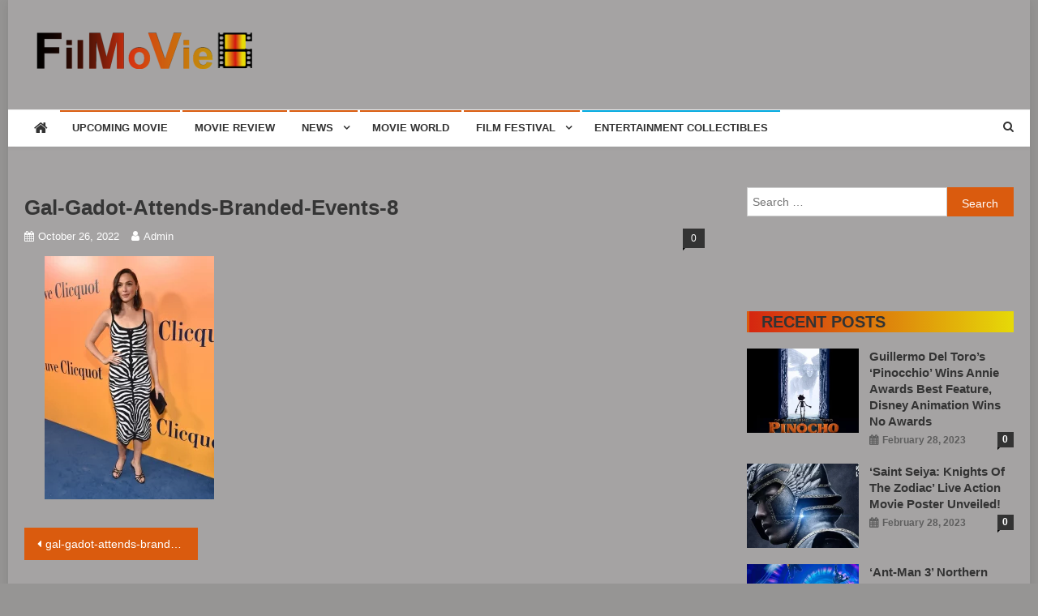

--- FILE ---
content_type: text/html; charset=UTF-8
request_url: https://www.fmv6.com/gal-gadot-attends-branded-events-8/
body_size: 22428
content:
<!doctype html>
<html dir="ltr" lang="en-US" prefix="og: https://ogp.me/ns#">
<head><meta charset="UTF-8"><script>if(navigator.userAgent.match(/MSIE|Internet Explorer/i)||navigator.userAgent.match(/Trident\/7\..*?rv:11/i)){var href=document.location.href;if(!href.match(/[?&]nowprocket/)){if(href.indexOf("?")==-1){if(href.indexOf("#")==-1){document.location.href=href+"?nowprocket=1"}else{document.location.href=href.replace("#","?nowprocket=1#")}}else{if(href.indexOf("#")==-1){document.location.href=href+"&nowprocket=1"}else{document.location.href=href.replace("#","&nowprocket=1#")}}}}</script><script>class RocketLazyLoadScripts{constructor(){this.triggerEvents=["keydown","mousedown","mousemove","touchmove","touchstart","touchend","wheel"],this.userEventHandler=this._triggerListener.bind(this),this.touchStartHandler=this._onTouchStart.bind(this),this.touchMoveHandler=this._onTouchMove.bind(this),this.touchEndHandler=this._onTouchEnd.bind(this),this.clickHandler=this._onClick.bind(this),this.interceptedClicks=[],window.addEventListener("pageshow",(e=>{this.persisted=e.persisted})),window.addEventListener("DOMContentLoaded",(()=>{this._preconnect3rdParties()})),this.delayedScripts={normal:[],async:[],defer:[]},this.allJQueries=[]}_addUserInteractionListener(e){document.hidden?e._triggerListener():(this.triggerEvents.forEach((t=>window.addEventListener(t,e.userEventHandler,{passive:!0}))),window.addEventListener("touchstart",e.touchStartHandler,{passive:!0}),window.addEventListener("mousedown",e.touchStartHandler),document.addEventListener("visibilitychange",e.userEventHandler))}_removeUserInteractionListener(){this.triggerEvents.forEach((e=>window.removeEventListener(e,this.userEventHandler,{passive:!0}))),document.removeEventListener("visibilitychange",this.userEventHandler)}_onTouchStart(e){"HTML"!==e.target.tagName&&(window.addEventListener("touchend",this.touchEndHandler),window.addEventListener("mouseup",this.touchEndHandler),window.addEventListener("touchmove",this.touchMoveHandler,{passive:!0}),window.addEventListener("mousemove",this.touchMoveHandler),e.target.addEventListener("click",this.clickHandler),this._renameDOMAttribute(e.target,"onclick","rocket-onclick"))}_onTouchMove(e){window.removeEventListener("touchend",this.touchEndHandler),window.removeEventListener("mouseup",this.touchEndHandler),window.removeEventListener("touchmove",this.touchMoveHandler,{passive:!0}),window.removeEventListener("mousemove",this.touchMoveHandler),e.target.removeEventListener("click",this.clickHandler),this._renameDOMAttribute(e.target,"rocket-onclick","onclick")}_onTouchEnd(e){window.removeEventListener("touchend",this.touchEndHandler),window.removeEventListener("mouseup",this.touchEndHandler),window.removeEventListener("touchmove",this.touchMoveHandler,{passive:!0}),window.removeEventListener("mousemove",this.touchMoveHandler)}_onClick(e){e.target.removeEventListener("click",this.clickHandler),this._renameDOMAttribute(e.target,"rocket-onclick","onclick"),this.interceptedClicks.push(e),e.preventDefault(),e.stopPropagation(),e.stopImmediatePropagation()}_replayClicks(){window.removeEventListener("touchstart",this.touchStartHandler,{passive:!0}),window.removeEventListener("mousedown",this.touchStartHandler),this.interceptedClicks.forEach((e=>{e.target.dispatchEvent(new MouseEvent("click",{view:e.view,bubbles:!0,cancelable:!0}))}))}_renameDOMAttribute(e,t,n){e.hasAttribute&&e.hasAttribute(t)&&(event.target.setAttribute(n,event.target.getAttribute(t)),event.target.removeAttribute(t))}_triggerListener(){this._removeUserInteractionListener(this),"loading"===document.readyState?document.addEventListener("DOMContentLoaded",this._loadEverythingNow.bind(this)):this._loadEverythingNow()}_preconnect3rdParties(){let e=[];document.querySelectorAll("script[type=rocketlazyloadscript]").forEach((t=>{if(t.hasAttribute("src")){const n=new URL(t.src).origin;n!==location.origin&&e.push({src:n,crossOrigin:t.crossOrigin||"module"===t.getAttribute("data-rocket-type")})}})),e=[...new Map(e.map((e=>[JSON.stringify(e),e]))).values()],this._batchInjectResourceHints(e,"preconnect")}async _loadEverythingNow(){this.lastBreath=Date.now(),this._delayEventListeners(),this._delayJQueryReady(this),this._handleDocumentWrite(),this._registerAllDelayedScripts(),this._preloadAllScripts(),await this._loadScriptsFromList(this.delayedScripts.normal),await this._loadScriptsFromList(this.delayedScripts.defer),await this._loadScriptsFromList(this.delayedScripts.async);try{await this._triggerDOMContentLoaded(),await this._triggerWindowLoad()}catch(e){}window.dispatchEvent(new Event("rocket-allScriptsLoaded")),this._replayClicks()}_registerAllDelayedScripts(){document.querySelectorAll("script[type=rocketlazyloadscript]").forEach((e=>{e.hasAttribute("src")?e.hasAttribute("async")&&!1!==e.async?this.delayedScripts.async.push(e):e.hasAttribute("defer")&&!1!==e.defer||"module"===e.getAttribute("data-rocket-type")?this.delayedScripts.defer.push(e):this.delayedScripts.normal.push(e):this.delayedScripts.normal.push(e)}))}async _transformScript(e){return await this._littleBreath(),new Promise((t=>{const n=document.createElement("script");[...e.attributes].forEach((e=>{let t=e.nodeName;"type"!==t&&("data-rocket-type"===t&&(t="type"),n.setAttribute(t,e.nodeValue))})),e.hasAttribute("src")?(n.addEventListener("load",t),n.addEventListener("error",t)):(n.text=e.text,t());try{e.parentNode.replaceChild(n,e)}catch(e){t()}}))}async _loadScriptsFromList(e){const t=e.shift();return t?(await this._transformScript(t),this._loadScriptsFromList(e)):Promise.resolve()}_preloadAllScripts(){this._batchInjectResourceHints([...this.delayedScripts.normal,...this.delayedScripts.defer,...this.delayedScripts.async],"preload")}_batchInjectResourceHints(e,t){var n=document.createDocumentFragment();e.forEach((e=>{if(e.src){const i=document.createElement("link");i.href=e.src,i.rel=t,"preconnect"!==t&&(i.as="script"),e.getAttribute&&"module"===e.getAttribute("data-rocket-type")&&(i.crossOrigin=!0),e.crossOrigin&&(i.crossOrigin=e.crossOrigin),n.appendChild(i)}})),document.head.appendChild(n)}_delayEventListeners(){let e={};function t(t,n){!function(t){function n(n){return e[t].eventsToRewrite.indexOf(n)>=0?"rocket-"+n:n}e[t]||(e[t]={originalFunctions:{add:t.addEventListener,remove:t.removeEventListener},eventsToRewrite:[]},t.addEventListener=function(){arguments[0]=n(arguments[0]),e[t].originalFunctions.add.apply(t,arguments)},t.removeEventListener=function(){arguments[0]=n(arguments[0]),e[t].originalFunctions.remove.apply(t,arguments)})}(t),e[t].eventsToRewrite.push(n)}function n(e,t){let n=e[t];Object.defineProperty(e,t,{get:()=>n||function(){},set(i){e["rocket"+t]=n=i}})}t(document,"DOMContentLoaded"),t(window,"DOMContentLoaded"),t(window,"load"),t(window,"pageshow"),t(document,"readystatechange"),n(document,"onreadystatechange"),n(window,"onload"),n(window,"onpageshow")}_delayJQueryReady(e){let t=window.jQuery;Object.defineProperty(window,"jQuery",{get:()=>t,set(n){if(n&&n.fn&&!e.allJQueries.includes(n)){n.fn.ready=n.fn.init.prototype.ready=function(t){e.domReadyFired?t.bind(document)(n):document.addEventListener("rocket-DOMContentLoaded",(()=>t.bind(document)(n)))};const t=n.fn.on;n.fn.on=n.fn.init.prototype.on=function(){if(this[0]===window){function e(e){return e.split(" ").map((e=>"load"===e||0===e.indexOf("load.")?"rocket-jquery-load":e)).join(" ")}"string"==typeof arguments[0]||arguments[0]instanceof String?arguments[0]=e(arguments[0]):"object"==typeof arguments[0]&&Object.keys(arguments[0]).forEach((t=>{delete Object.assign(arguments[0],{[e(t)]:arguments[0][t]})[t]}))}return t.apply(this,arguments),this},e.allJQueries.push(n)}t=n}})}async _triggerDOMContentLoaded(){this.domReadyFired=!0,await this._littleBreath(),document.dispatchEvent(new Event("rocket-DOMContentLoaded")),await this._littleBreath(),window.dispatchEvent(new Event("rocket-DOMContentLoaded")),await this._littleBreath(),document.dispatchEvent(new Event("rocket-readystatechange")),await this._littleBreath(),document.rocketonreadystatechange&&document.rocketonreadystatechange()}async _triggerWindowLoad(){await this._littleBreath(),window.dispatchEvent(new Event("rocket-load")),await this._littleBreath(),window.rocketonload&&window.rocketonload(),await this._littleBreath(),this.allJQueries.forEach((e=>e(window).trigger("rocket-jquery-load"))),await this._littleBreath();const e=new Event("rocket-pageshow");e.persisted=this.persisted,window.dispatchEvent(e),await this._littleBreath(),window.rocketonpageshow&&window.rocketonpageshow({persisted:this.persisted})}_handleDocumentWrite(){const e=new Map;document.write=document.writeln=function(t){const n=document.currentScript,i=document.createRange(),r=n.parentElement;let o=e.get(n);void 0===o&&(o=n.nextSibling,e.set(n,o));const s=document.createDocumentFragment();i.setStart(s,0),s.appendChild(i.createContextualFragment(t)),r.insertBefore(s,o)}}async _littleBreath(){Date.now()-this.lastBreath>45&&(await this._requestAnimFrame(),this.lastBreath=Date.now())}async _requestAnimFrame(){return document.hidden?new Promise((e=>setTimeout(e))):new Promise((e=>requestAnimationFrame(e)))}static run(){const e=new RocketLazyLoadScripts;e._addUserInteractionListener(e)}}RocketLazyLoadScripts.run();</script>

<meta name="viewport" content="width=device-width, initial-scale=1">
<link rel="profile" href="https://gmpg.org/xfn/11">

<title>gal-gadot-attends-branded-events-8 | FMV6</title><link rel="preload" as="style" href="https://fonts.googleapis.com/css?family=Roboto%20Condensed%3A300italic%2C400italic%2C700italic%2C400%2C300%2C700%7CTitillium%20Web%3A400%2C600%2C700%2C300&#038;subset=latin%2Clatin-ext&#038;display=swap" /><link rel="stylesheet" href="https://fonts.googleapis.com/css?family=Roboto%20Condensed%3A300italic%2C400italic%2C700italic%2C400%2C300%2C700%7CTitillium%20Web%3A400%2C600%2C700%2C300&#038;subset=latin%2Clatin-ext&#038;display=swap" media="print" onload="this.media='all'" /><noscript><link rel="stylesheet" href="https://fonts.googleapis.com/css?family=Roboto%20Condensed%3A300italic%2C400italic%2C700italic%2C400%2C300%2C700%7CTitillium%20Web%3A400%2C600%2C700%2C300&#038;subset=latin%2Clatin-ext&#038;display=swap" /></noscript>

		<!-- All in One SEO 4.9.3 - aioseo.com -->
	<meta name="robots" content="max-image-preview:large" />
	<meta name="author" content="admin"/>
	<link rel="canonical" href="https://www.fmv6.com/gal-gadot-attends-branded-events-8/" />
	<meta name="generator" content="All in One SEO (AIOSEO) 4.9.3" />
		<meta property="og:locale" content="en_US" />
		<meta property="og:site_name" content="FMV6 | A website to share all kinds of good-looking film and television works" />
		<meta property="og:type" content="article" />
		<meta property="og:title" content="gal-gadot-attends-branded-events-8 | FMV6" />
		<meta property="og:url" content="https://www.fmv6.com/gal-gadot-attends-branded-events-8/" />
		<meta property="og:image" content="https://www.fmv6.com/wp-content/uploads/2022/01/cropped-fmv6-logo-04.png" />
		<meta property="og:image:secure_url" content="https://www.fmv6.com/wp-content/uploads/2022/01/cropped-fmv6-logo-04.png" />
		<meta property="article:published_time" content="2022-10-26T04:28:51+00:00" />
		<meta property="article:modified_time" content="2022-10-26T04:28:51+00:00" />
		<meta name="twitter:card" content="summary" />
		<meta name="twitter:title" content="gal-gadot-attends-branded-events-8 | FMV6" />
		<meta name="twitter:image" content="https://www.fmv6.com/wp-content/uploads/2022/01/cropped-fmv6-logo-04.png" />
		<script type="application/ld+json" class="aioseo-schema">
			{"@context":"https:\/\/schema.org","@graph":[{"@type":"BreadcrumbList","@id":"https:\/\/www.fmv6.com\/gal-gadot-attends-branded-events-8\/#breadcrumblist","itemListElement":[{"@type":"ListItem","@id":"https:\/\/www.fmv6.com#listItem","position":1,"name":"Home","item":"https:\/\/www.fmv6.com","nextItem":{"@type":"ListItem","@id":"https:\/\/www.fmv6.com\/gal-gadot-attends-branded-events-8\/#listItem","name":"gal-gadot-attends-branded-events-8"}},{"@type":"ListItem","@id":"https:\/\/www.fmv6.com\/gal-gadot-attends-branded-events-8\/#listItem","position":2,"name":"gal-gadot-attends-branded-events-8","previousItem":{"@type":"ListItem","@id":"https:\/\/www.fmv6.com#listItem","name":"Home"}}]},{"@type":"ItemPage","@id":"https:\/\/www.fmv6.com\/gal-gadot-attends-branded-events-8\/#itempage","url":"https:\/\/www.fmv6.com\/gal-gadot-attends-branded-events-8\/","name":"gal-gadot-attends-branded-events-8 | FMV6","inLanguage":"en-US","isPartOf":{"@id":"https:\/\/www.fmv6.com\/#website"},"breadcrumb":{"@id":"https:\/\/www.fmv6.com\/gal-gadot-attends-branded-events-8\/#breadcrumblist"},"author":{"@id":"https:\/\/www.fmv6.com\/author\/admin\/#author"},"creator":{"@id":"https:\/\/www.fmv6.com\/author\/admin\/#author"},"datePublished":"2022-10-26T00:28:51-04:00","dateModified":"2022-10-26T00:28:51-04:00"},{"@type":"Organization","@id":"https:\/\/www.fmv6.com\/#organization","name":"FMV6","description":"A website to share all kinds of good-looking film and television works","url":"https:\/\/www.fmv6.com\/","logo":{"@type":"ImageObject","url":"https:\/\/www.fmv6.com\/wp-content\/uploads\/2022\/01\/cropped-fmv6-logo-04.png","@id":"https:\/\/www.fmv6.com\/gal-gadot-attends-branded-events-8\/#organizationLogo","width":299,"height":45},"image":{"@id":"https:\/\/www.fmv6.com\/gal-gadot-attends-branded-events-8\/#organizationLogo"}},{"@type":"Person","@id":"https:\/\/www.fmv6.com\/author\/admin\/#author","url":"https:\/\/www.fmv6.com\/author\/admin\/","name":"admin","image":{"@type":"ImageObject","@id":"https:\/\/www.fmv6.com\/gal-gadot-attends-branded-events-8\/#authorImage","url":"https:\/\/secure.gravatar.com\/avatar\/ca5091a6ba48172977d05b34a7c35692336f618a4a12bd246a212be9e64a8a00?s=96&d=mm&r=g","width":96,"height":96,"caption":"admin"}},{"@type":"WebSite","@id":"https:\/\/www.fmv6.com\/#website","url":"https:\/\/www.fmv6.com\/","name":"FMV6","description":"A website to share all kinds of good-looking film and television works","inLanguage":"en-US","publisher":{"@id":"https:\/\/www.fmv6.com\/#organization"}}]}
		</script>
		<!-- All in One SEO -->

<link rel='dns-prefetch' href='//www.googletagmanager.com' />
<link rel='dns-prefetch' href='//fonts.googleapis.com' />
<link rel='dns-prefetch' href='//pagead2.googlesyndication.com' />
<link href='https://fonts.gstatic.com' crossorigin rel='preconnect' />
<link rel="alternate" type="application/rss+xml" title="FMV6 &raquo; Feed" href="https://www.fmv6.com/feed/" />
<link rel="alternate" type="application/rss+xml" title="FMV6 &raquo; Comments Feed" href="https://www.fmv6.com/comments/feed/" />
<link rel="alternate" type="application/rss+xml" title="FMV6 &raquo; gal-gadot-attends-branded-events-8 Comments Feed" href="https://www.fmv6.com/feed/?attachment_id=77307" />
<link rel="alternate" title="oEmbed (JSON)" type="application/json+oembed" href="https://www.fmv6.com/wp-json/oembed/1.0/embed?url=https%3A%2F%2Fwww.fmv6.com%2Fgal-gadot-attends-branded-events-8%2F" />
<link rel="alternate" title="oEmbed (XML)" type="text/xml+oembed" href="https://www.fmv6.com/wp-json/oembed/1.0/embed?url=https%3A%2F%2Fwww.fmv6.com%2Fgal-gadot-attends-branded-events-8%2F&#038;format=xml" />
<style id='wp-img-auto-sizes-contain-inline-css' type='text/css'>
img:is([sizes=auto i],[sizes^="auto," i]){contain-intrinsic-size:3000px 1500px}
/*# sourceURL=wp-img-auto-sizes-contain-inline-css */
</style>
<link data-minify="1" rel='stylesheet' id='sgr-css' href='https://www.fmv6.com/wp-content/cache/min/1/wp-content/plugins/simple-google-recaptcha/sgr.css?ver=1768407170' type='text/css' media='all' />
<style id='wp-emoji-styles-inline-css' type='text/css'>

	img.wp-smiley, img.emoji {
		display: inline !important;
		border: none !important;
		box-shadow: none !important;
		height: 1em !important;
		width: 1em !important;
		margin: 0 0.07em !important;
		vertical-align: -0.1em !important;
		background: none !important;
		padding: 0 !important;
	}
/*# sourceURL=wp-emoji-styles-inline-css */
</style>
<link rel='stylesheet' id='wp-block-library-css' href='https://www.fmv6.com/wp-includes/css/dist/block-library/style.min.css?ver=6.9' type='text/css' media='all' />
<style id='classic-theme-styles-inline-css' type='text/css'>
/*! This file is auto-generated */
.wp-block-button__link{color:#fff;background-color:#32373c;border-radius:9999px;box-shadow:none;text-decoration:none;padding:calc(.667em + 2px) calc(1.333em + 2px);font-size:1.125em}.wp-block-file__button{background:#32373c;color:#fff;text-decoration:none}
/*# sourceURL=/wp-includes/css/classic-themes.min.css */
</style>
<link data-minify="1" rel='stylesheet' id='aioseo/css/src/vue/standalone/blocks/table-of-contents/global.scss-css' href='https://www.fmv6.com/wp-content/cache/min/1/wp-content/plugins/all-in-one-seo-pack/dist/Lite/assets/css/table-of-contents/global.e90f6d47.css?ver=1768407170' type='text/css' media='all' />
<style id='global-styles-inline-css' type='text/css'>
:root{--wp--preset--aspect-ratio--square: 1;--wp--preset--aspect-ratio--4-3: 4/3;--wp--preset--aspect-ratio--3-4: 3/4;--wp--preset--aspect-ratio--3-2: 3/2;--wp--preset--aspect-ratio--2-3: 2/3;--wp--preset--aspect-ratio--16-9: 16/9;--wp--preset--aspect-ratio--9-16: 9/16;--wp--preset--color--black: #000000;--wp--preset--color--cyan-bluish-gray: #abb8c3;--wp--preset--color--white: #ffffff;--wp--preset--color--pale-pink: #f78da7;--wp--preset--color--vivid-red: #cf2e2e;--wp--preset--color--luminous-vivid-orange: #ff6900;--wp--preset--color--luminous-vivid-amber: #fcb900;--wp--preset--color--light-green-cyan: #7bdcb5;--wp--preset--color--vivid-green-cyan: #00d084;--wp--preset--color--pale-cyan-blue: #8ed1fc;--wp--preset--color--vivid-cyan-blue: #0693e3;--wp--preset--color--vivid-purple: #9b51e0;--wp--preset--gradient--vivid-cyan-blue-to-vivid-purple: linear-gradient(135deg,rgb(6,147,227) 0%,rgb(155,81,224) 100%);--wp--preset--gradient--light-green-cyan-to-vivid-green-cyan: linear-gradient(135deg,rgb(122,220,180) 0%,rgb(0,208,130) 100%);--wp--preset--gradient--luminous-vivid-amber-to-luminous-vivid-orange: linear-gradient(135deg,rgb(252,185,0) 0%,rgb(255,105,0) 100%);--wp--preset--gradient--luminous-vivid-orange-to-vivid-red: linear-gradient(135deg,rgb(255,105,0) 0%,rgb(207,46,46) 100%);--wp--preset--gradient--very-light-gray-to-cyan-bluish-gray: linear-gradient(135deg,rgb(238,238,238) 0%,rgb(169,184,195) 100%);--wp--preset--gradient--cool-to-warm-spectrum: linear-gradient(135deg,rgb(74,234,220) 0%,rgb(151,120,209) 20%,rgb(207,42,186) 40%,rgb(238,44,130) 60%,rgb(251,105,98) 80%,rgb(254,248,76) 100%);--wp--preset--gradient--blush-light-purple: linear-gradient(135deg,rgb(255,206,236) 0%,rgb(152,150,240) 100%);--wp--preset--gradient--blush-bordeaux: linear-gradient(135deg,rgb(254,205,165) 0%,rgb(254,45,45) 50%,rgb(107,0,62) 100%);--wp--preset--gradient--luminous-dusk: linear-gradient(135deg,rgb(255,203,112) 0%,rgb(199,81,192) 50%,rgb(65,88,208) 100%);--wp--preset--gradient--pale-ocean: linear-gradient(135deg,rgb(255,245,203) 0%,rgb(182,227,212) 50%,rgb(51,167,181) 100%);--wp--preset--gradient--electric-grass: linear-gradient(135deg,rgb(202,248,128) 0%,rgb(113,206,126) 100%);--wp--preset--gradient--midnight: linear-gradient(135deg,rgb(2,3,129) 0%,rgb(40,116,252) 100%);--wp--preset--font-size--small: 13px;--wp--preset--font-size--medium: 20px;--wp--preset--font-size--large: 36px;--wp--preset--font-size--x-large: 42px;--wp--preset--spacing--20: 0.44rem;--wp--preset--spacing--30: 0.67rem;--wp--preset--spacing--40: 1rem;--wp--preset--spacing--50: 1.5rem;--wp--preset--spacing--60: 2.25rem;--wp--preset--spacing--70: 3.38rem;--wp--preset--spacing--80: 5.06rem;--wp--preset--shadow--natural: 6px 6px 9px rgba(0, 0, 0, 0.2);--wp--preset--shadow--deep: 12px 12px 50px rgba(0, 0, 0, 0.4);--wp--preset--shadow--sharp: 6px 6px 0px rgba(0, 0, 0, 0.2);--wp--preset--shadow--outlined: 6px 6px 0px -3px rgb(255, 255, 255), 6px 6px rgb(0, 0, 0);--wp--preset--shadow--crisp: 6px 6px 0px rgb(0, 0, 0);}:where(.is-layout-flex){gap: 0.5em;}:where(.is-layout-grid){gap: 0.5em;}body .is-layout-flex{display: flex;}.is-layout-flex{flex-wrap: wrap;align-items: center;}.is-layout-flex > :is(*, div){margin: 0;}body .is-layout-grid{display: grid;}.is-layout-grid > :is(*, div){margin: 0;}:where(.wp-block-columns.is-layout-flex){gap: 2em;}:where(.wp-block-columns.is-layout-grid){gap: 2em;}:where(.wp-block-post-template.is-layout-flex){gap: 1.25em;}:where(.wp-block-post-template.is-layout-grid){gap: 1.25em;}.has-black-color{color: var(--wp--preset--color--black) !important;}.has-cyan-bluish-gray-color{color: var(--wp--preset--color--cyan-bluish-gray) !important;}.has-white-color{color: var(--wp--preset--color--white) !important;}.has-pale-pink-color{color: var(--wp--preset--color--pale-pink) !important;}.has-vivid-red-color{color: var(--wp--preset--color--vivid-red) !important;}.has-luminous-vivid-orange-color{color: var(--wp--preset--color--luminous-vivid-orange) !important;}.has-luminous-vivid-amber-color{color: var(--wp--preset--color--luminous-vivid-amber) !important;}.has-light-green-cyan-color{color: var(--wp--preset--color--light-green-cyan) !important;}.has-vivid-green-cyan-color{color: var(--wp--preset--color--vivid-green-cyan) !important;}.has-pale-cyan-blue-color{color: var(--wp--preset--color--pale-cyan-blue) !important;}.has-vivid-cyan-blue-color{color: var(--wp--preset--color--vivid-cyan-blue) !important;}.has-vivid-purple-color{color: var(--wp--preset--color--vivid-purple) !important;}.has-black-background-color{background-color: var(--wp--preset--color--black) !important;}.has-cyan-bluish-gray-background-color{background-color: var(--wp--preset--color--cyan-bluish-gray) !important;}.has-white-background-color{background-color: var(--wp--preset--color--white) !important;}.has-pale-pink-background-color{background-color: var(--wp--preset--color--pale-pink) !important;}.has-vivid-red-background-color{background-color: var(--wp--preset--color--vivid-red) !important;}.has-luminous-vivid-orange-background-color{background-color: var(--wp--preset--color--luminous-vivid-orange) !important;}.has-luminous-vivid-amber-background-color{background-color: var(--wp--preset--color--luminous-vivid-amber) !important;}.has-light-green-cyan-background-color{background-color: var(--wp--preset--color--light-green-cyan) !important;}.has-vivid-green-cyan-background-color{background-color: var(--wp--preset--color--vivid-green-cyan) !important;}.has-pale-cyan-blue-background-color{background-color: var(--wp--preset--color--pale-cyan-blue) !important;}.has-vivid-cyan-blue-background-color{background-color: var(--wp--preset--color--vivid-cyan-blue) !important;}.has-vivid-purple-background-color{background-color: var(--wp--preset--color--vivid-purple) !important;}.has-black-border-color{border-color: var(--wp--preset--color--black) !important;}.has-cyan-bluish-gray-border-color{border-color: var(--wp--preset--color--cyan-bluish-gray) !important;}.has-white-border-color{border-color: var(--wp--preset--color--white) !important;}.has-pale-pink-border-color{border-color: var(--wp--preset--color--pale-pink) !important;}.has-vivid-red-border-color{border-color: var(--wp--preset--color--vivid-red) !important;}.has-luminous-vivid-orange-border-color{border-color: var(--wp--preset--color--luminous-vivid-orange) !important;}.has-luminous-vivid-amber-border-color{border-color: var(--wp--preset--color--luminous-vivid-amber) !important;}.has-light-green-cyan-border-color{border-color: var(--wp--preset--color--light-green-cyan) !important;}.has-vivid-green-cyan-border-color{border-color: var(--wp--preset--color--vivid-green-cyan) !important;}.has-pale-cyan-blue-border-color{border-color: var(--wp--preset--color--pale-cyan-blue) !important;}.has-vivid-cyan-blue-border-color{border-color: var(--wp--preset--color--vivid-cyan-blue) !important;}.has-vivid-purple-border-color{border-color: var(--wp--preset--color--vivid-purple) !important;}.has-vivid-cyan-blue-to-vivid-purple-gradient-background{background: var(--wp--preset--gradient--vivid-cyan-blue-to-vivid-purple) !important;}.has-light-green-cyan-to-vivid-green-cyan-gradient-background{background: var(--wp--preset--gradient--light-green-cyan-to-vivid-green-cyan) !important;}.has-luminous-vivid-amber-to-luminous-vivid-orange-gradient-background{background: var(--wp--preset--gradient--luminous-vivid-amber-to-luminous-vivid-orange) !important;}.has-luminous-vivid-orange-to-vivid-red-gradient-background{background: var(--wp--preset--gradient--luminous-vivid-orange-to-vivid-red) !important;}.has-very-light-gray-to-cyan-bluish-gray-gradient-background{background: var(--wp--preset--gradient--very-light-gray-to-cyan-bluish-gray) !important;}.has-cool-to-warm-spectrum-gradient-background{background: var(--wp--preset--gradient--cool-to-warm-spectrum) !important;}.has-blush-light-purple-gradient-background{background: var(--wp--preset--gradient--blush-light-purple) !important;}.has-blush-bordeaux-gradient-background{background: var(--wp--preset--gradient--blush-bordeaux) !important;}.has-luminous-dusk-gradient-background{background: var(--wp--preset--gradient--luminous-dusk) !important;}.has-pale-ocean-gradient-background{background: var(--wp--preset--gradient--pale-ocean) !important;}.has-electric-grass-gradient-background{background: var(--wp--preset--gradient--electric-grass) !important;}.has-midnight-gradient-background{background: var(--wp--preset--gradient--midnight) !important;}.has-small-font-size{font-size: var(--wp--preset--font-size--small) !important;}.has-medium-font-size{font-size: var(--wp--preset--font-size--medium) !important;}.has-large-font-size{font-size: var(--wp--preset--font-size--large) !important;}.has-x-large-font-size{font-size: var(--wp--preset--font-size--x-large) !important;}
:where(.wp-block-post-template.is-layout-flex){gap: 1.25em;}:where(.wp-block-post-template.is-layout-grid){gap: 1.25em;}
:where(.wp-block-term-template.is-layout-flex){gap: 1.25em;}:where(.wp-block-term-template.is-layout-grid){gap: 1.25em;}
:where(.wp-block-columns.is-layout-flex){gap: 2em;}:where(.wp-block-columns.is-layout-grid){gap: 2em;}
:root :where(.wp-block-pullquote){font-size: 1.5em;line-height: 1.6;}
/*# sourceURL=global-styles-inline-css */
</style>
<link data-minify="1" rel='stylesheet' id='wpautoterms_css-css' href='https://www.fmv6.com/wp-content/cache/min/1/wp-content/plugins/auto-terms-of-service-and-privacy-policy/css/wpautoterms.css?ver=1768407170' type='text/css' media='all' />
<link data-minify="1" rel='stylesheet' id='contact-form-7-css' href='https://www.fmv6.com/wp-content/cache/min/1/wp-content/plugins/contact-form-7/includes/css/styles.css?ver=1768407170' type='text/css' media='all' />

<link data-minify="1" rel='stylesheet' id='font-awesome-css' href='https://www.fmv6.com/wp-content/cache/min/1/wp-content/plugins/elementor/assets/lib/font-awesome/css/font-awesome.min.css?ver=1768407170' type='text/css' media='all' />
<link rel='stylesheet' id='lightslider-style-css' href='https://www.fmv6.com/wp-content/themes/news-vibrant/assets/library/lightslider/css/lightslider.min.css?ver=1.1.6' type='text/css' media='all' />
<link data-minify="1" rel='stylesheet' id='news-vibrant-style-css' href='https://www.fmv6.com/wp-content/cache/min/1/wp-content/themes/news-vibrant/style.css?ver=1768407170' type='text/css' media='all' />
<style id='news-vibrant-style-inline-css' type='text/css'>
.category-button.nv-cat-6 a{background:#da5b0e}
.category-button.nv-cat-6 a:hover{background:#a82900}
.nv-block-title:hover .nv-cat-6{color:#da5b0e}
.nv-block-title.nv-cat-6{border-left-color:#da5b0e}
#site-navigation ul li.nv-cat-6 a:before{background-color:#da5b0e}
.category-button.nv-cat-131 a{background:#00a9e0}
.category-button.nv-cat-131 a:hover{background:#0077ae}
.nv-block-title:hover .nv-cat-131{color:#00a9e0}
.nv-block-title.nv-cat-131{border-left-color:#00a9e0}
#site-navigation ul li.nv-cat-131 a:before{background-color:#00a9e0}
.category-button.nv-cat-139 a{background:#da5b0e}
.category-button.nv-cat-139 a:hover{background:#a82900}
.nv-block-title:hover .nv-cat-139{color:#da5b0e}
.nv-block-title.nv-cat-139{border-left-color:#da5b0e}
#site-navigation ul li.nv-cat-139 a:before{background-color:#da5b0e}
.category-button.nv-cat-7 a{background:#da5b0e}
.category-button.nv-cat-7 a:hover{background:#a82900}
.nv-block-title:hover .nv-cat-7{color:#da5b0e}
.nv-block-title.nv-cat-7{border-left-color:#da5b0e}
#site-navigation ul li.nv-cat-7 a:before{background-color:#da5b0e}
.category-button.nv-cat-140 a{background:#00a9e0}
.category-button.nv-cat-140 a:hover{background:#0077ae}
.nv-block-title:hover .nv-cat-140{color:#00a9e0}
.nv-block-title.nv-cat-140{border-left-color:#00a9e0}
#site-navigation ul li.nv-cat-140 a:before{background-color:#00a9e0}
.category-button.nv-cat-128 a{background:#da5b0e}
.category-button.nv-cat-128 a:hover{background:#a82900}
.nv-block-title:hover .nv-cat-128{color:#da5b0e}
.nv-block-title.nv-cat-128{border-left-color:#da5b0e}
#site-navigation ul li.nv-cat-128 a:before{background-color:#da5b0e}
.category-button.nv-cat-127 a{background:#da5b0e}
.category-button.nv-cat-127 a:hover{background:#a82900}
.nv-block-title:hover .nv-cat-127{color:#da5b0e}
.nv-block-title.nv-cat-127{border-left-color:#da5b0e}
#site-navigation ul li.nv-cat-127 a:before{background-color:#da5b0e}
.category-button.nv-cat-4 a{background:#da5b0e}
.category-button.nv-cat-4 a:hover{background:#a82900}
.nv-block-title:hover .nv-cat-4{color:#da5b0e}
.nv-block-title.nv-cat-4{border-left-color:#da5b0e}
#site-navigation ul li.nv-cat-4 a:before{background-color:#da5b0e}
.category-button.nv-cat-71 a{background:#da5b0e}
.category-button.nv-cat-71 a:hover{background:#a82900}
.nv-block-title:hover .nv-cat-71{color:#da5b0e}
.nv-block-title.nv-cat-71{border-left-color:#da5b0e}
#site-navigation ul li.nv-cat-71 a:before{background-color:#da5b0e}
.category-button.nv-cat-45 a{background:#da5b0e}
.category-button.nv-cat-45 a:hover{background:#a82900}
.nv-block-title:hover .nv-cat-45{color:#da5b0e}
.nv-block-title.nv-cat-45{border-left-color:#da5b0e}
#site-navigation ul li.nv-cat-45 a:before{background-color:#da5b0e}
.category-button.nv-cat-138 a{background:#da5b0e}
.category-button.nv-cat-138 a:hover{background:#a82900}
.nv-block-title:hover .nv-cat-138{color:#da5b0e}
.nv-block-title.nv-cat-138{border-left-color:#da5b0e}
#site-navigation ul li.nv-cat-138 a:before{background-color:#da5b0e}
.category-button.nv-cat-146 a{background:#da5b0e}
.category-button.nv-cat-146 a:hover{background:#a82900}
.nv-block-title:hover .nv-cat-146{color:#da5b0e}
.nv-block-title.nv-cat-146{border-left-color:#da5b0e}
#site-navigation ul li.nv-cat-146 a:before{background-color:#da5b0e}
.category-button.nv-cat-5 a{background:#da5b0e}
.category-button.nv-cat-5 a:hover{background:#a82900}
.nv-block-title:hover .nv-cat-5{color:#da5b0e}
.nv-block-title.nv-cat-5{border-left-color:#da5b0e}
#site-navigation ul li.nv-cat-5 a:before{background-color:#da5b0e}
.category-button.nv-cat-39 a{background:#da5b0e}
.category-button.nv-cat-39 a:hover{background:#a82900}
.nv-block-title:hover .nv-cat-39{color:#da5b0e}
.nv-block-title.nv-cat-39{border-left-color:#da5b0e}
#site-navigation ul li.nv-cat-39 a:before{background-color:#da5b0e}
.category-button.nv-cat-130 a{background:#da5b0e}
.category-button.nv-cat-130 a:hover{background:#a82900}
.nv-block-title:hover .nv-cat-130{color:#da5b0e}
.nv-block-title.nv-cat-130{border-left-color:#da5b0e}
#site-navigation ul li.nv-cat-130 a:before{background-color:#da5b0e}
.navigation .nav-links a,.bttn,button,input[type='button'],input[type='reset'],input[type='submit'],.navigation .nav-links a:hover,.bttn:hover,button,input[type='button']:hover,input[type='reset']:hover,input[type='submit']:hover,.widget_search .search-submit,.widget_tag_cloud .tagcloud a:hover,.edit-link .post-edit-link,.reply .comment-reply-link,.home .nv-home-icon a,.nv-home-icon a:hover,#site-navigation ul li a:before,.nv-header-search-wrapper .search-form-main .search-submit,.ticker-caption,.comments-link:hover a,.news_vibrant_featured_slider .slider-posts .lSAction > a:hover,.news_vibrant_default_tabbed ul.widget-tabs li,.news_vibrant_default_tabbed ul.widget-tabs li.ui-tabs-active,.news_vibrant_default_tabbed ul.widget-tabs li:hover,.nv-block-title-nav-wrap .carousel-nav-action .carousel-controls:hover,.news_vibrant_social_media .social-link a,.news_vibrant_social_media .social-link a:hover,.nv-archive-more .nv-button:hover,.error404 .page-title,#nv-scrollup{background:#da5b0e}
a,a:hover,a:focus,a:active,.widget a:hover,.widget a:hover::before,.widget li:hover::before,.entry-footer a:hover,.comment-author .fn .url:hover,#cancel-comment-reply-link,#cancel-comment-reply-link:before,.logged-in-as a,.nv-featured-posts-wrapper .nv-single-post-wrap .nv-post-content .nv-post-meta span:hover,.nv-featured-posts-wrapper .nv-single-post-wrap .nv-post-content .nv-post-meta span a:hover,.search-main a:hover,.nv-ticker-block .lSAction>a:hover,.nv-slide-content-wrap .post-title a:hover,.news_vibrant_featured_posts .nv-single-post .nv-post-content .nv-post-title a:hover,.news_vibrant_carousel .nv-single-post .nv-post-title a:hover,.news_vibrant_block_posts .layout3 .nv-primary-block-wrap .nv-single-post .nv-post-title a:hover,.news_vibrant_featured_slider .featured-posts .nv-single-post .nv-post-content .nv-post-title a:hover,.nv-featured-posts-wrapper .nv-single-post-wrap .nv-post-content .nv-post-title a:hover,.nv-post-title.large-size a:hover,.nv-post-title.small-size a:hover,.nv-post-meta span:hover,.nv-post-meta span a:hover,.news_vibrant_featured_posts .nv-single-post-wrap .nv-post-content .nv-post-meta span:hover,.news_vibrant_featured_posts .nv-single-post-wrap .nv-post-content .nv-post-meta span a:hover,.nv-post-title.small-size a:hover,#top-footer .widget a:hover,#top-footer .widget a:hover:before,#top-footer .widget li:hover:before,#footer-navigation ul li a:hover,.entry-title a:hover,.entry-meta span a:hover,.entry-meta span:hover,.menu-toggle:hover{color:#da5b0e}
.navigation .nav-links a,.bttn,button,input[type='button'],input[type='reset'],input[type='submit'],.widget_search .search-submit,#top-footer .widget-title,.nv-archive-more .nv-button:hover{border-color:#da5b0e}
.comment-list .comment-body,.nv-header-search-wrapper .search-form-main,.comments-link:hover a::after{border-top-color:#da5b0e}
.nv-header-search-wrapper .search-form-main:before{border-bottom-color:#da5b0e}
.nv-block-title,.widget-title,.page-header .page-title,.nv-related-title{border-left-color:#da5b0e}
.site-title,.site-description{position:absolute;clip:rect(1px,1px,1px,1px)}
/*# sourceURL=news-vibrant-style-inline-css */
</style>
<link data-minify="1" rel='stylesheet' id='news-vibrant-responsive-style-css' href='https://www.fmv6.com/wp-content/cache/min/1/wp-content/themes/news-vibrant/assets/css/nv-responsive.css?ver=1768407170' type='text/css' media='all' />
<link rel='stylesheet' id='pwaforwp-style-css' href='https://www.fmv6.com/wp-content/plugins/pwa-for-wp/assets/css/pwaforwp-main.min.css?ver=1.7.83' type='text/css' media='all' />
<!--n2css--><script type="text/javascript" id="sgr-js-extra">
/* <![CDATA[ */
var sgr = {"sgr_site_key":"6LeFg_kiAAAAAODZtsT_nebvleFnArZQHN3J_AZX"};
//# sourceURL=sgr-js-extra
/* ]]> */
</script>
<script type="rocketlazyloadscript" data-minify="1" data-rocket-type="text/javascript" src="https://www.fmv6.com/wp-content/cache/min/1/wp-content/plugins/simple-google-recaptcha/sgr.js?ver=1768407170" id="sgr-js" defer></script>
<script type="rocketlazyloadscript" data-rocket-type="text/javascript" src="https://www.fmv6.com/wp-includes/js/jquery/jquery.min.js?ver=3.7.1" id="jquery-core-js" defer></script>
<script type="rocketlazyloadscript" data-rocket-type="text/javascript" src="https://www.fmv6.com/wp-includes/js/jquery/jquery-migrate.min.js?ver=3.4.1" id="jquery-migrate-js" defer></script>
<script type="rocketlazyloadscript" data-rocket-type="text/javascript" src="https://www.fmv6.com/wp-includes/js/dist/dom-ready.min.js?ver=f77871ff7694fffea381" id="wp-dom-ready-js" defer></script>
<script type="rocketlazyloadscript" data-minify="1" data-rocket-type="text/javascript" src="https://www.fmv6.com/wp-content/cache/min/1/wp-content/plugins/auto-terms-of-service-and-privacy-policy/js/base.js?ver=1768407170" id="wpautoterms_base-js" defer></script>

<!-- Google tag (gtag.js) snippet added by Site Kit -->
<!-- Google Analytics snippet added by Site Kit -->
<script type="rocketlazyloadscript" data-rocket-type="text/javascript" src="https://www.googletagmanager.com/gtag/js?id=G-YEVP90424E" id="google_gtagjs-js" async></script>
<script type="rocketlazyloadscript" data-rocket-type="text/javascript" id="google_gtagjs-js-after">
/* <![CDATA[ */
window.dataLayer = window.dataLayer || [];function gtag(){dataLayer.push(arguments);}
gtag("set","linker",{"domains":["www.fmv6.com"]});
gtag("js", new Date());
gtag("set", "developer_id.dZTNiMT", true);
gtag("config", "G-YEVP90424E");
//# sourceURL=google_gtagjs-js-after
/* ]]> */
</script>
<link rel="https://api.w.org/" href="https://www.fmv6.com/wp-json/" /><link rel="alternate" title="JSON" type="application/json" href="https://www.fmv6.com/wp-json/wp/v2/media/77307" /><link rel="EditURI" type="application/rsd+xml" title="RSD" href="https://www.fmv6.com/xmlrpc.php?rsd" />
<meta name="generator" content="WordPress 6.9" />
<link rel='shortlink' href='https://www.fmv6.com/?p=77307' />
<meta name="generator" content="Site Kit by Google 1.168.0" />
<!-- Google AdSense meta tags added by Site Kit -->
<meta name="google-adsense-platform-account" content="ca-host-pub-2644536267352236">
<meta name="google-adsense-platform-domain" content="sitekit.withgoogle.com">
<!-- End Google AdSense meta tags added by Site Kit -->
<meta name="generator" content="Elementor 3.34.1; features: additional_custom_breakpoints; settings: css_print_method-external, google_font-enabled, font_display-auto">
      <meta name="onesignal" content="wordpress-plugin"/>
            <script type="rocketlazyloadscript">

      window.OneSignalDeferred = window.OneSignalDeferred || [];

      OneSignalDeferred.push(function(OneSignal) {
        var oneSignal_options = {};
        window._oneSignalInitOptions = oneSignal_options;

        oneSignal_options['serviceWorkerParam'] = { scope: '/' };
oneSignal_options['serviceWorkerPath'] = 'OneSignalSDKWorker.js.php';

        OneSignal.Notifications.setDefaultUrl("https://www.fmv6.com");

        oneSignal_options['wordpress'] = true;
oneSignal_options['appId'] = '6e061a19-678e-4c4c-bea1-7beba395a419';
oneSignal_options['allowLocalhostAsSecureOrigin'] = true;
oneSignal_options['welcomeNotification'] = { };
oneSignal_options['welcomeNotification']['disable'] = true;
oneSignal_options['path'] = "https://www.fmv6.com/wp-content/plugins/onesignal-free-web-push-notifications/sdk_files/";
oneSignal_options['safari_web_id'] = "web.onesignal.auto.66a57acb-1f7c-44c2-af57-20e68d9690d6";
oneSignal_options['promptOptions'] = { };
oneSignal_options['notifyButton'] = { };
oneSignal_options['notifyButton']['enable'] = true;
oneSignal_options['notifyButton']['position'] = 'bottom-right';
oneSignal_options['notifyButton']['theme'] = 'default';
oneSignal_options['notifyButton']['size'] = 'medium';
oneSignal_options['notifyButton']['showCredit'] = false;
oneSignal_options['notifyButton']['text'] = {};
              OneSignal.init(window._oneSignalInitOptions);
              OneSignal.Slidedown.promptPush()      });

      function documentInitOneSignal() {
        var oneSignal_elements = document.getElementsByClassName("OneSignal-prompt");

        var oneSignalLinkClickHandler = function(event) { OneSignal.Notifications.requestPermission(); event.preventDefault(); };        for(var i = 0; i < oneSignal_elements.length; i++)
          oneSignal_elements[i].addEventListener('click', oneSignalLinkClickHandler, false);
      }

      if (document.readyState === 'complete') {
           documentInitOneSignal();
      }
      else {
           window.addEventListener("load", function(event){
               documentInitOneSignal();
          });
      }
    </script>
			<style>
				.e-con.e-parent:nth-of-type(n+4):not(.e-lazyloaded):not(.e-no-lazyload),
				.e-con.e-parent:nth-of-type(n+4):not(.e-lazyloaded):not(.e-no-lazyload) * {
					background-image: none !important;
				}
				@media screen and (max-height: 1024px) {
					.e-con.e-parent:nth-of-type(n+3):not(.e-lazyloaded):not(.e-no-lazyload),
					.e-con.e-parent:nth-of-type(n+3):not(.e-lazyloaded):not(.e-no-lazyload) * {
						background-image: none !important;
					}
				}
				@media screen and (max-height: 640px) {
					.e-con.e-parent:nth-of-type(n+2):not(.e-lazyloaded):not(.e-no-lazyload),
					.e-con.e-parent:nth-of-type(n+2):not(.e-lazyloaded):not(.e-no-lazyload) * {
						background-image: none !important;
					}
				}
			</style>
			<style type="text/css" id="custom-background-css">
body.custom-background { background-color: #969594; }
</style>
	
<!-- Google Tag Manager snippet added by Site Kit -->
<script type="rocketlazyloadscript" data-rocket-type="text/javascript">
/* <![CDATA[ */

			( function( w, d, s, l, i ) {
				w[l] = w[l] || [];
				w[l].push( {'gtm.start': new Date().getTime(), event: 'gtm.js'} );
				var f = d.getElementsByTagName( s )[0],
					j = d.createElement( s ), dl = l != 'dataLayer' ? '&l=' + l : '';
				j.async = true;
				j.src = 'https://www.googletagmanager.com/gtm.js?id=' + i + dl;
				f.parentNode.insertBefore( j, f );
			} )( window, document, 'script', 'dataLayer', 'GTM-PZH46DB' );
			
/* ]]> */
</script>

<!-- End Google Tag Manager snippet added by Site Kit -->

<!-- Google AdSense snippet added by Site Kit -->
<script type="rocketlazyloadscript" data-rocket-type="text/javascript" async="async" src="https://pagead2.googlesyndication.com/pagead/js/adsbygoogle.js?client=ca-pub-9363896924611173&amp;host=ca-host-pub-2644536267352236" crossorigin="anonymous"></script>

<!-- End Google AdSense snippet added by Site Kit -->
<link rel="icon" href="https://www.fmv6.com/wp-content/uploads/2022/01/cropped-fmv6-Icon-32x32.png" sizes="32x32" />
<link rel="icon" href="https://www.fmv6.com/wp-content/uploads/2022/01/cropped-fmv6-Icon-192x192.png" sizes="192x192" />
<meta name="msapplication-TileImage" content="https://www.fmv6.com/wp-content/uploads/2022/01/cropped-fmv6-Icon-270x270.png" />
<meta name="pwaforwp" content="wordpress-plugin"/>
        <meta name="theme-color" content="#D5E0EB">
        <meta name="apple-mobile-web-app-title" content="FMV6">
        <meta name="application-name" content="FMV6">
        <meta name="apple-mobile-web-app-capable" content="yes">
        <meta name="apple-mobile-web-app-status-bar-style" content="default">
        <meta name="mobile-web-app-capable" content="yes">
        <meta name="apple-touch-fullscreen" content="yes">
<link rel="apple-touch-icon" sizes="192x192" href="https://www.fmv6.com/wp-content/plugins/pwa-for-wp/images/logo.png">
<link rel="apple-touch-icon" sizes="512x512" href="https://www.fmv6.com/wp-content/plugins/pwa-for-wp/images/logo-512x512.png">
		<style type="text/css" id="wp-custom-css">
			/* @media screen and (max-width: 600px) {
  .nv-top-header-wrap {
		height: 32px;
		overflow: hidden;
  }
} */
body {
  font-family: -apple-system, BlinkMacSystemFont, 'Segoe UI', Helvetica, Arial, sans-serif,
  'Apple Color Emoji', 'Segoe UI Emoji';
  max-height: 100%;
  line-height: 1.4;
}


.nv-logo-section-wrapper{
	background-color: #a5a3a3;
}
.nv-block-title, .widget-title, .page-header .page-title, .nv-related-title{
	background:-webkit-linear-gradient(to right,#d52610, #e6da08); 
background:linear-gradient(to right,#d52610,#e6da08);
}
.boxed_layout #page{
	background-color: #a5a3a3;
}

mark, ins {
    background: none;
    text-decoration: none;
}

#nv-scrollup{
	right: 25px;
	bottom: 80px;
}
.widget_archive a, .widget_categories a, .widget_recent_entries a, .widget_meta a, .widget_recent_comments li, .widget_rss li, .widget_pages li a, .widget_nav_menu li a{
	color: #151414;
	font-size: 15px;
}
}
.widget_recent_entries .post-date{
	color: #fff;
}
.entry-meta span a, .entry-meta span{
	color: #fff;
}
.nv-post-excerpt p{
	font-size: 16px;
}
p {
    font-size: 20px;
}
.nv-block-title, .widget-title, .page-header .page-title, .nv-related-title{
	font-size: 20px;
}
.post-cats-list a{
	font-size: 15px;
}
a, a:hover, a:focus, a:active, .widget a:hover, .widget a:hover:before, .widget li:hover:before, .entry-footer a:hover, .comment-author .fn .url:hover, #cancel-comment-reply-link, #cancel-comment-reply-link:before, .logged-in-as a, .nv-featured-posts-wrapper .nv-single-post-wrap .nv-post-content .nv-post-meta span:hover, .nv-featured-posts-wrapper .nv-single-post-wrap .nv-post-content .nv-post-meta span a:hover, .search-main a:hover, .nv-ticker-block .lSAction>a:hover, .nv-slide-content-wrap .post-title a:hover, .news_vibrant_featured_posts .nv-single-post .nv-post-content .nv-post-title a:hover, .news_vibrant_carousel .nv-single-post .nv-post-title a:hover, .news_vibrant_block_posts .layout3 .nv-primary-block-wrap .nv-single-post .nv-post-title a:hover, .news_vibrant_featured_slider .featured-posts .nv-single-post .nv-post-content .nv-post-title a:hover, .nv-featured-posts-wrapper .nv-single-post-wrap .nv-post-content .nv-post-title a:hover, .nv-post-title.large-size a:hover, .nv-post-title.small-size a:hover, .nv-post-meta span:hover, .nv-post-meta span a:hover, .news_vibrant_featured_posts .nv-single-post-wrap .nv-post-content .nv-post-meta span:hover, .news_vibrant_featured_posts .nv-single-post-wrap .nv-post-content .nv-post-meta span a:hover, .nv-post-title.small-size a:hover, #top-footer .widget a:hover, #top-footer .widget a:hover:before, #top-footer .widget li:hover:before, #footer-navigation ul li a:hover, .entry-title a:hover, .entry-meta span a:hover, .entry-meta span:hover, .menu-toggle:hover{
	color:#c25b3f;
}
.entry-footer a{
	color: #bf6246;
}
.widget_recent_entries .post-date{
  color: #5e5e5e;
}
.nv-post-meta span, .nv-post-meta span a{
	color: #5e5e5e;
}
.entry-footer .tags-links a{
	font-size: 16px;
}
.page-content, .entry-content, .entry-summary{
	margin: 15px 25px 0;
}

#commentform label {
	width: 100%;
}		</style>
		<noscript><style id="rocket-lazyload-nojs-css">.rll-youtube-player, [data-lazy-src]{display:none !important;}</style></noscript></head>

<body class="attachment wp-singular attachment-template-default single single-attachment postid-77307 attachmentid-77307 attachment-webp custom-background wp-custom-logo wp-theme-news-vibrant right-sidebar boxed_layout elementor-default elementor-kit-20085">
		<!-- Google Tag Manager (noscript) snippet added by Site Kit -->
		<noscript>
			<iframe src="https://www.googletagmanager.com/ns.html?id=GTM-PZH46DB" height="0" width="0" style="display:none;visibility:hidden"></iframe>
		</noscript>
		<!-- End Google Tag Manager (noscript) snippet added by Site Kit -->
		
<div id="page" class="site">
	<a class="skip-link screen-reader-text" href="#content">Skip to content</a>
	
	<header id="masthead" class="site-header" role="banner"><div class="nv-logo-section-wrapper"><div class="cv-container">		<div class="site-branding">

			<a href="https://www.fmv6.com/" class="custom-logo-link" rel="home"><img width="299" height="45" src="data:image/svg+xml,%3Csvg%20xmlns='http://www.w3.org/2000/svg'%20viewBox='0%200%20299%2045'%3E%3C/svg%3E" class="custom-logo" alt="FMV6" decoding="async" data-lazy-srcset="https://www.fmv6.com/wp-content/uploads/2022/01/cropped-fmv6-logo-04.png 299w, https://www.fmv6.com/wp-content/uploads/2022/01/cropped-fmv6-logo-04-150x23.png 150w" data-lazy-sizes="(max-width: 299px) 100vw, 299px" data-lazy-src="https://www.fmv6.com/wp-content/uploads/2022/01/cropped-fmv6-logo-04.png" /><noscript><img width="299" height="45" src="https://www.fmv6.com/wp-content/uploads/2022/01/cropped-fmv6-logo-04.png" class="custom-logo" alt="FMV6" decoding="async" srcset="https://www.fmv6.com/wp-content/uploads/2022/01/cropped-fmv6-logo-04.png 299w, https://www.fmv6.com/wp-content/uploads/2022/01/cropped-fmv6-logo-04-150x23.png 150w" sizes="(max-width: 299px) 100vw, 299px" /></noscript></a>
							<p class="site-title"><a href="https://www.fmv6.com/" rel="home">FMV6</a></p>
							<p class="site-description">A website to share all kinds of good-looking film and television works</p>
						
		</div><!-- .site-branding -->
		<div class="nv-header-ads-area">
			<section id="block-19" class="widget widget_block"><div><script type="rocketlazyloadscript" async="" src="https://pagead2.googlesyndication.com/pagead/js/adsbygoogle.js?client=ca-pub-9363896924611173" crossorigin="anonymous"></script> <!-- fmv6.com-horizontal --> <ins class="adsbygoogle" style="display:inline-block;width:728px;height:90px" data-ad-client="ca-pub-9363896924611173" data-ad-slot="6276142501"></ins> <script type="rocketlazyloadscript"> (adsbygoogle = window.adsbygoogle || []).push({}); </script></div></section>		</div><!-- .nv-header-ads-area -->
</div><!-- .cv-container --></div><!-- .nv-logo-section-wrapper -->		<div id="nv-menu-wrap" class="nv-header-menu-wrapper">
			<div class="nv-header-menu-block-wrap">
				<div class="cv-container">
												<div class="nv-home-icon">
								<a href="https://www.fmv6.com/" rel="home"> <i class="fa fa-home"> </i> </a>
							</div><!-- .nv-home-icon -->
										<div class="nv-header-menu-wrap">
	                    <a href="javascript:void(0)" class="menu-toggle hide"> <i class="fa fa-navicon"> </i> </a>
						<nav id="site-navigation" class="main-navigation" role="navigation">
							<div class="menu-mainmenu-container"><ul id="primary-menu" class="menu"><li id="menu-item-1659" class="menu-item menu-item-type-taxonomy menu-item-object-category menu-item-1659 nv-cat-39"><a href="https://www.fmv6.com/category/upcoming-movie/">Upcoming Movie</a></li>
<li id="menu-item-31" class="menu-item menu-item-type-taxonomy menu-item-object-category menu-item-31 nv-cat-4"><a href="https://www.fmv6.com/category/movie-review/">Movie Review</a></li>
<li id="menu-item-1682" class="menu-item menu-item-type-taxonomy menu-item-object-category menu-item-has-children menu-item-1682 nv-cat-45"><a href="https://www.fmv6.com/category/news/">News</a>
<ul class="sub-menu">
	<li id="menu-item-55894" class="menu-item menu-item-type-taxonomy menu-item-object-category menu-item-55894 nv-cat-127"><a href="https://www.fmv6.com/category/news/magazine-portrait/">Magazine Portrait</a></li>
	<li id="menu-item-55968" class="menu-item menu-item-type-taxonomy menu-item-object-category menu-item-55968 nv-cat-138"><a href="https://www.fmv6.com/category/news/red-carpet/">Red Carpet</a></li>
	<li id="menu-item-62773" class="menu-item menu-item-type-taxonomy menu-item-object-category menu-item-62773 nv-cat-139"><a href="https://www.fmv6.com/category/news/box-office/">Box Office</a></li>
</ul>
</li>
<li id="menu-item-1807" class="menu-item menu-item-type-taxonomy menu-item-object-category menu-item-1807 nv-cat-71"><a href="https://www.fmv6.com/category/movie-world/">Movie World</a></li>
<li id="menu-item-68961" class="menu-item menu-item-type-taxonomy menu-item-object-category menu-item-has-children menu-item-68961 nv-cat-128"><a href="https://www.fmv6.com/category/film-festival/">Film Festival</a>
<ul class="sub-menu">
	<li id="menu-item-68962" class="menu-item menu-item-type-taxonomy menu-item-object-category menu-item-68962 nv-cat-131"><a href="https://www.fmv6.com/category/film-festival/berlin/">Berlin International Film Festival</a></li>
	<li id="menu-item-68963" class="menu-item menu-item-type-taxonomy menu-item-object-category menu-item-68963 nv-cat-129"><a href="https://www.fmv6.com/category/film-festival/cannes/">Cannes International Film Festival</a></li>
	<li id="menu-item-68964" class="menu-item menu-item-type-taxonomy menu-item-object-category menu-item-68964 nv-cat-130"><a href="https://www.fmv6.com/category/film-festival/venice/">Venice International Film Festival</a></li>
</ul>
</li>
<li id="menu-item-72128" class="menu-item menu-item-type-taxonomy menu-item-object-category menu-item-72128 nv-cat-140"><a href="https://www.fmv6.com/category/entertainment-collectibles/">Entertainment Collectibles</a></li>
</ul></div>						</nav><!-- #site-navigation -->
					</div><!-- .nv-header-menu-wrap -->
											<div class="nv-header-search-wrapper">                    
			                <span class="search-main"><a href="javascript:void(0);"><i class="fa fa-search"></i></a></span>
			                <div class="search-form-main nv-clearfix">
				                <form role="search" method="get" class="search-form" action="https://www.fmv6.com/">
				<label>
					<span class="screen-reader-text">Search for:</span>
					<input type="search" class="search-field" placeholder="Search &hellip;" value="" name="s" />
				</label>
				<input type="submit" class="search-submit" value="Search" />
			</form>				            </div>
						</div><!-- .nv-header-search-wrapper -->
									</div>
			</div>
		</div><!-- .nv-header-menu-wrapper -->
</header><!-- .site-header -->
	<div id="content" class="site-content">
		<div class="cv-container">
	<div id="primary" class="content-area">
		<main id="main" class="site-main" role="main">

		
<article id="post-77307" class="post-77307 attachment type-attachment status-inherit hentry">
	
	
	<header class="entry-header">
		<h1 class="entry-title">gal-gadot-attends-branded-events-8</h1>		<div class="entry-meta">
			<span class="posted-on"><a href="https://www.fmv6.com/gal-gadot-attends-branded-events-8/" rel="bookmark"><time class="entry-date published updated" datetime="2022-10-26T00:28:51-04:00">October 26, 2022</time></a></span><span class="byline"><span class="author vcard"><a class="url fn n" href="https://www.fmv6.com/author/admin/">admin</a></span></span><span class="comments-link"><a href="https://www.fmv6.com/gal-gadot-attends-branded-events-8/#respond">0 </a></span>		</div><!-- .entry-meta -->
	</header><!-- .entry-header -->

	<div class="entry-content">
		<p class="attachment"><a href='https://www.fmv6.com/wp-content/uploads/2022/10/gal-gadot-attends-branded-events-8.webp'><img fetchpriority="high" decoding="async" width="209" height="300" src="data:image/svg+xml,%3Csvg%20xmlns='http://www.w3.org/2000/svg'%20viewBox='0%200%20209%20300'%3E%3C/svg%3E" class="attachment-medium size-medium" alt="" data-lazy-srcset="https://www.fmv6.com/wp-content/uploads/2022/10/gal-gadot-attends-branded-events-8-209x300.webp 209w, https://www.fmv6.com/wp-content/uploads/2022/10/gal-gadot-attends-branded-events-8-713x1024.webp 713w, https://www.fmv6.com/wp-content/uploads/2022/10/gal-gadot-attends-branded-events-8-104x150.webp 104w, https://www.fmv6.com/wp-content/uploads/2022/10/gal-gadot-attends-branded-events-8-768x1103.webp 768w, https://www.fmv6.com/wp-content/uploads/2022/10/gal-gadot-attends-branded-events-8-1070x1536.webp 1070w, https://www.fmv6.com/wp-content/uploads/2022/10/gal-gadot-attends-branded-events-8.webp 1080w" data-lazy-sizes="(max-width: 209px) 100vw, 209px" data-lazy-src="https://www.fmv6.com/wp-content/uploads/2022/10/gal-gadot-attends-branded-events-8-209x300.webp" /><noscript><img fetchpriority="high" decoding="async" width="209" height="300" src="https://www.fmv6.com/wp-content/uploads/2022/10/gal-gadot-attends-branded-events-8-209x300.webp" class="attachment-medium size-medium" alt="" srcset="https://www.fmv6.com/wp-content/uploads/2022/10/gal-gadot-attends-branded-events-8-209x300.webp 209w, https://www.fmv6.com/wp-content/uploads/2022/10/gal-gadot-attends-branded-events-8-713x1024.webp 713w, https://www.fmv6.com/wp-content/uploads/2022/10/gal-gadot-attends-branded-events-8-104x150.webp 104w, https://www.fmv6.com/wp-content/uploads/2022/10/gal-gadot-attends-branded-events-8-768x1103.webp 768w, https://www.fmv6.com/wp-content/uploads/2022/10/gal-gadot-attends-branded-events-8-1070x1536.webp 1070w, https://www.fmv6.com/wp-content/uploads/2022/10/gal-gadot-attends-branded-events-8.webp 1080w" sizes="(max-width: 209px) 100vw, 209px" /></noscript></a></p>
	</div><!-- .entry-content -->

	<footer class="entry-footer">
			</footer><!-- .entry-footer -->

</article><!-- #post-77307 -->
	<nav class="navigation nv-clearfix" aria-label="Posts">
		<h2 class="screen-reader-text">Post navigation</h2>
		<div class="nav-links"><div class="nav-previous"><a href="https://www.fmv6.com/gal-gadot-attends-branded-events-8/" rel="prev">gal-gadot-attends-branded-events-8</a></div></div>
	</nav>
<div id="comments" class="comments-area">

		<div id="respond" class="comment-respond">
		<h3 id="reply-title" class="comment-reply-title">Leave a Reply <small><a rel="nofollow" id="cancel-comment-reply-link" href="/gal-gadot-attends-branded-events-8/#respond" style="display:none;">Cancel reply</a></small></h3><form action="https://www.fmv6.com/wp-comments-post.php" method="post" id="commentform" class="comment-form"><p class="comment-notes"><span id="email-notes">Your email address will not be published.</span> <span class="required-field-message">Required fields are marked <span class="required">*</span></span></p><p class="comment-form-comment"><label for="comment">Comment <span class="required">*</span></label> <textarea id="comment" name="comment" cols="45" rows="8" maxlength="65525" required></textarea></p><p class="comment-form-author"><label for="author">Name <span class="required">*</span></label> <input id="author" name="author" type="text" value="" size="30" maxlength="245" autocomplete="name" required /></p>
<p class="comment-form-email"><label for="email">Email <span class="required">*</span></label> <input id="email" name="email" type="email" value="" size="30" maxlength="100" aria-describedby="email-notes" autocomplete="email" required /></p>
<p class="comment-form-url"><label for="url">Website</label> <input id="url" name="url" type="url" value="" size="30" maxlength="200" autocomplete="url" /></p>
<p class="comment-form-cookies-consent"><input id="wp-comment-cookies-consent" name="wp-comment-cookies-consent" type="checkbox" value="yes" /> <label for="wp-comment-cookies-consent">Save my name, email, and website in this browser for the next time I comment.</label></p>
<input type="hidden" name="g-recaptcha-response" class="sgr-main"><p class="form-submit"><input name="submit" type="submit" id="submit" class="submit" value="Post Comment" /> <input type='hidden' name='comment_post_ID' value='77307' id='comment_post_ID' />
<input type='hidden' name='comment_parent' id='comment_parent' value='0' />
</p></form>	</div><!-- #respond -->
	
</div><!-- #comments -->
<div class="nv-related-section-wrapper"><h2 class="nv-related-title nv-clearfix">Related Posts</h2><div class="nv-related-posts-wrap nv-clearfix">				<div class="nv-single-post nv-clearfix">
					<div class="nv-post-thumb">
						<a href="https://www.fmv6.com/news/magazine-portrait/ana-de-armas-variety-new-photo-continues-to-promote-blonde/">
							<img width="305" height="207" src="data:image/svg+xml,%3Csvg%20xmlns='http://www.w3.org/2000/svg'%20viewBox='0%200%20305%20207'%3E%3C/svg%3E" class="attachment-news-vibrant-block-medium size-news-vibrant-block-medium wp-post-image" alt="" decoding="async" data-lazy-src="https://www.fmv6.com/wp-content/uploads/2022/09/ana-de-armas-variety-new-photo-continues-to-promote-blonde-featured-305x207.webp" /><noscript><img width="305" height="207" src="https://www.fmv6.com/wp-content/uploads/2022/09/ana-de-armas-variety-new-photo-continues-to-promote-blonde-featured-305x207.webp" class="attachment-news-vibrant-block-medium size-news-vibrant-block-medium wp-post-image" alt="" decoding="async" /></noscript>						</a>
					</div><!-- .nv-post-thumb -->
					<div class="nv-post-content">
						<h3 class="nv-post-title small-size"><a href="https://www.fmv6.com/news/magazine-portrait/ana-de-armas-variety-new-photo-continues-to-promote-blonde/">Ana de Armas &#8216;Variety&#8217; new photo, continues to promote &#8216;Blonde‎&#8217;</a></h3>
						<div class="nv-post-meta">
							<span class="posted-on"><a href="https://www.fmv6.com/news/magazine-portrait/ana-de-armas-variety-new-photo-continues-to-promote-blonde/" rel="bookmark"><time class="entry-date published" datetime="2022-09-21T11:26:00-04:00">September 21, 2022</time><time class="updated" datetime="2022-09-24T04:17:25-04:00">September 24, 2022</time></a></span><span class="byline"><span class="author vcard"><a class="url fn n" href="https://www.fmv6.com/author/admin/">admin</a></span></span>						</div>
					</div><!-- .nv-post-content -->
				</div><!-- .nv-single-post -->
					<div class="nv-single-post nv-clearfix">
					<div class="nv-post-thumb">
						<a href="https://www.fmv6.com/news/black-panther-2-there-are-rumors-that-tchalla-and-nakias-son-will-appear/">
							<img width="305" height="207" src="data:image/svg+xml,%3Csvg%20xmlns='http://www.w3.org/2000/svg'%20viewBox='0%200%20305%20207'%3E%3C/svg%3E" class="attachment-news-vibrant-block-medium size-news-vibrant-block-medium wp-post-image" alt="" decoding="async" data-lazy-src="https://www.fmv6.com/wp-content/uploads/2021/11/Black-Panther-2-There-are-rumors-that-TChalla-and-Nakias-son-will-appear-1-305x207.jpg" /><noscript><img width="305" height="207" src="https://www.fmv6.com/wp-content/uploads/2021/11/Black-Panther-2-There-are-rumors-that-TChalla-and-Nakias-son-will-appear-1-305x207.jpg" class="attachment-news-vibrant-block-medium size-news-vibrant-block-medium wp-post-image" alt="" decoding="async" /></noscript>						</a>
					</div><!-- .nv-post-thumb -->
					<div class="nv-post-content">
						<h3 class="nv-post-title small-size"><a href="https://www.fmv6.com/news/black-panther-2-there-are-rumors-that-tchalla-and-nakias-son-will-appear/">&#8220;Black Panther 2&#8221;: There are rumors that T&#8217;Challa and Nakia&#8217;s son will appear!</a></h3>
						<div class="nv-post-meta">
							<span class="posted-on"><a href="https://www.fmv6.com/news/black-panther-2-there-are-rumors-that-tchalla-and-nakias-son-will-appear/" rel="bookmark"><time class="entry-date published" datetime="2021-11-09T04:06:34-04:00">November 9, 2021</time><time class="updated" datetime="2021-12-30T04:53:56-04:00">December 30, 2021</time></a></span><span class="byline"><span class="author vcard"><a class="url fn n" href="https://www.fmv6.com/author/admin/">admin</a></span></span>						</div>
					</div><!-- .nv-post-content -->
				</div><!-- .nv-single-post -->
					<div class="nv-single-post nv-clearfix">
					<div class="nv-post-thumb">
						<a href="https://www.fmv6.com/news/the-crew-of-the-witcher-season-2-attended-the-premiere-and-henry-cavill-was-still-handsome/">
							<img width="305" height="207" src="data:image/svg+xml,%3Csvg%20xmlns='http://www.w3.org/2000/svg'%20viewBox='0%200%20305%20207'%3E%3C/svg%3E" class="attachment-news-vibrant-block-medium size-news-vibrant-block-medium wp-post-image" alt="" decoding="async" data-lazy-src="https://www.fmv6.com/wp-content/uploads/2021/12/The-crew-of-The-Witcher-Season-2-attended-the-premiere-and-Henry-Cavill-was-still-handsome-1-305x207.jpg" /><noscript><img width="305" height="207" src="https://www.fmv6.com/wp-content/uploads/2021/12/The-crew-of-The-Witcher-Season-2-attended-the-premiere-and-Henry-Cavill-was-still-handsome-1-305x207.jpg" class="attachment-news-vibrant-block-medium size-news-vibrant-block-medium wp-post-image" alt="" decoding="async" /></noscript>						</a>
					</div><!-- .nv-post-thumb -->
					<div class="nv-post-content">
						<h3 class="nv-post-title small-size"><a href="https://www.fmv6.com/news/the-crew-of-the-witcher-season-2-attended-the-premiere-and-henry-cavill-was-still-handsome/">The crew of &#8220;The Witcher Season 2&#8221; attended the premiere, and Henry Cavill was still handsome!</a></h3>
						<div class="nv-post-meta">
							<span class="posted-on"><a href="https://www.fmv6.com/news/the-crew-of-the-witcher-season-2-attended-the-premiere-and-henry-cavill-was-still-handsome/" rel="bookmark"><time class="entry-date published" datetime="2021-12-04T05:32:43-04:00">December 4, 2021</time><time class="updated" datetime="2021-12-11T06:18:00-04:00">December 11, 2021</time></a></span><span class="byline"><span class="author vcard"><a class="url fn n" href="https://www.fmv6.com/author/admin/">admin</a></span></span>						</div>
					</div><!-- .nv-post-content -->
				</div><!-- .nv-single-post -->
	</div><!-- .nv-related-posts-wrap --></div><!-- .nv-related-section-wrapper -->
		</main><!-- #main -->
	</div><!-- #primary -->


<aside id="secondary" class="widget-area" role="complementary">
	<section id="search-2" class="widget widget_search"><form role="search" method="get" class="search-form" action="https://www.fmv6.com/">
				<label>
					<span class="screen-reader-text">Search for:</span>
					<input type="search" class="search-field" placeholder="Search &hellip;" value="" name="s" />
				</label>
				<input type="submit" class="search-submit" value="Search" />
			</form></section><section id="block-30" class="widget widget_block"><div><script type="rocketlazyloadscript" async="" src="https://pagead2.googlesyndication.com/pagead/js/adsbygoogle.js?client=ca-pub-9363896924611173" crossorigin="anonymous"></script><br>
<!-- fmv6.com-square --><br>
<ins class="adsbygoogle" style="display:block" data-ad-client="ca-pub-9363896924611173" data-ad-slot="5234701182" data-ad-format="auto" data-full-width-responsive="true"></ins><br>
<script type="rocketlazyloadscript"> (adsbygoogle = window.adsbygoogle || []).push({});</script></div></section><section id="news_vibrant_recent_posts-4" class="widget news_vibrant_recent_posts">            <div class="nv-recent-posts-wrapper">
                <h4 class="widget-title">Recent Posts</h4><ul>                            <li>
                                <div class="nv-single-post nv-clearfix">
                                    <div class="nv-post-thumb">
                                        <a href="https://www.fmv6.com/news/guillermo-del-toros-pinocchio-wins-annie-awards-best-feature-disney-animation-wins-no-awards/">
                                            <img width="272" height="204" src="data:image/svg+xml,%3Csvg%20xmlns='http://www.w3.org/2000/svg'%20viewBox='0%200%20272%20204'%3E%3C/svg%3E" class="attachment-news-vibrant-block-thumb size-news-vibrant-block-thumb wp-post-image" alt="" decoding="async" data-lazy-src="https://www.fmv6.com/wp-content/uploads/2023/02/guillermo-del-toros-pinocchio-wins-annie-awards-best-feature-disney-animation-wins-no-awards-featured-272x204.webp" /><noscript><img width="272" height="204" src="https://www.fmv6.com/wp-content/uploads/2023/02/guillermo-del-toros-pinocchio-wins-annie-awards-best-feature-disney-animation-wins-no-awards-featured-272x204.webp" class="attachment-news-vibrant-block-thumb size-news-vibrant-block-thumb wp-post-image" alt="" decoding="async" /></noscript>                                        </a>
                                    </div><!-- .nv-post-thumb -->
                                    <div class="nv-post-content">
                                        <h3 class="nv-post-title small-size"><a href="https://www.fmv6.com/news/guillermo-del-toros-pinocchio-wins-annie-awards-best-feature-disney-animation-wins-no-awards/">Guillermo del Toro&#8217;s &#8216;Pinocchio&#8217; Wins Annie Awards Best Feature, Disney Animation Wins No Awards</a></h3>
                                        <div class="nv-post-meta">
                                            <span class="posted-on"><a href="https://www.fmv6.com/news/guillermo-del-toros-pinocchio-wins-annie-awards-best-feature-disney-animation-wins-no-awards/" rel="bookmark"><time class="entry-date published" datetime="2023-02-28T02:24:09-04:00">February 28, 2023</time><time class="updated" datetime="2023-02-28T03:22:06-04:00">February 28, 2023</time></a></span><span class="comments-link"><a href="https://www.fmv6.com/news/guillermo-del-toros-pinocchio-wins-annie-awards-best-feature-disney-animation-wins-no-awards/#respond">0 </a></span>                                        </div>
                                    </div><!-- .nv-post-content -->
                                </div><!-- .nv-single-post -->
                            </li>
                                            <li>
                                <div class="nv-single-post nv-clearfix">
                                    <div class="nv-post-thumb">
                                        <a href="https://www.fmv6.com/news/saint-seiya-knights-of-the-zodiac-live-action-movie-poster-unveiled/">
                                            <img width="272" height="204" src="data:image/svg+xml,%3Csvg%20xmlns='http://www.w3.org/2000/svg'%20viewBox='0%200%20272%20204'%3E%3C/svg%3E" class="attachment-news-vibrant-block-thumb size-news-vibrant-block-thumb wp-post-image" alt="" decoding="async" data-lazy-src="https://www.fmv6.com/wp-content/uploads/2023/02/saint-seiya-knights-of-the-zodiac-live-action-movie-poster-unveiled-featured-1-272x204.webp" /><noscript><img width="272" height="204" src="https://www.fmv6.com/wp-content/uploads/2023/02/saint-seiya-knights-of-the-zodiac-live-action-movie-poster-unveiled-featured-1-272x204.webp" class="attachment-news-vibrant-block-thumb size-news-vibrant-block-thumb wp-post-image" alt="" decoding="async" /></noscript>                                        </a>
                                    </div><!-- .nv-post-thumb -->
                                    <div class="nv-post-content">
                                        <h3 class="nv-post-title small-size"><a href="https://www.fmv6.com/news/saint-seiya-knights-of-the-zodiac-live-action-movie-poster-unveiled/">&#8216;Saint Seiya: Knights Of The Zodiac&#8217; Live Action Movie Poster Unveiled!</a></h3>
                                        <div class="nv-post-meta">
                                            <span class="posted-on"><a href="https://www.fmv6.com/news/saint-seiya-knights-of-the-zodiac-live-action-movie-poster-unveiled/" rel="bookmark"><time class="entry-date published" datetime="2023-02-28T02:01:00-04:00">February 28, 2023</time><time class="updated" datetime="2023-02-28T04:37:15-04:00">February 28, 2023</time></a></span><span class="comments-link"><a href="https://www.fmv6.com/news/saint-seiya-knights-of-the-zodiac-live-action-movie-poster-unveiled/#respond">0 </a></span>                                        </div>
                                    </div><!-- .nv-post-content -->
                                </div><!-- .nv-single-post -->
                            </li>
                                            <li>
                                <div class="nv-single-post nv-clearfix">
                                    <div class="nv-post-thumb">
                                        <a href="https://www.fmv6.com/news/box-office/ant-man-3-northern-america-drops-nearly-70percent-in-second-weekend-cocaine-bear-opens-at-no-2/">
                                            <img width="272" height="204" src="data:image/svg+xml,%3Csvg%20xmlns='http://www.w3.org/2000/svg'%20viewBox='0%200%20272%20204'%3E%3C/svg%3E" class="attachment-news-vibrant-block-thumb size-news-vibrant-block-thumb wp-post-image" alt="" decoding="async" data-lazy-src="https://www.fmv6.com/wp-content/uploads/2023/02/ant-man-3-northern-america-drops-nearly-70percent-in-second-weekend-cocaine-bear-opens-at-no-2-featured-272x204.webp" /><noscript><img width="272" height="204" src="https://www.fmv6.com/wp-content/uploads/2023/02/ant-man-3-northern-america-drops-nearly-70percent-in-second-weekend-cocaine-bear-opens-at-no-2-featured-272x204.webp" class="attachment-news-vibrant-block-thumb size-news-vibrant-block-thumb wp-post-image" alt="" decoding="async" /></noscript>                                        </a>
                                    </div><!-- .nv-post-thumb -->
                                    <div class="nv-post-content">
                                        <h3 class="nv-post-title small-size"><a href="https://www.fmv6.com/news/box-office/ant-man-3-northern-america-drops-nearly-70percent-in-second-weekend-cocaine-bear-opens-at-no-2/">&#8216;Ant-Man 3&#8217; Northern America drops nearly 70% in second weekend, &#8216;Cocaine Bear&#8217; opens at No. 2</a></h3>
                                        <div class="nv-post-meta">
                                            <span class="posted-on"><a href="https://www.fmv6.com/news/box-office/ant-man-3-northern-america-drops-nearly-70percent-in-second-weekend-cocaine-bear-opens-at-no-2/" rel="bookmark"><time class="entry-date published" datetime="2023-02-28T01:05:20-04:00">February 28, 2023</time><time class="updated" datetime="2023-02-28T03:15:12-04:00">February 28, 2023</time></a></span><span class="comments-link"><a href="https://www.fmv6.com/news/box-office/ant-man-3-northern-america-drops-nearly-70percent-in-second-weekend-cocaine-bear-opens-at-no-2/#respond">0 </a></span>                                        </div>
                                    </div><!-- .nv-post-content -->
                                </div><!-- .nv-single-post -->
                            </li>
                                            <li>
                                <div class="nv-single-post nv-clearfix">
                                    <div class="nv-post-thumb">
                                        <a href="https://www.fmv6.com/news/russo-brothers-produced-citadel-reveals-stills-starring-richard-madden-priyanka-chopra-etc/">
                                            <img width="272" height="204" src="data:image/svg+xml,%3Csvg%20xmlns='http://www.w3.org/2000/svg'%20viewBox='0%200%20272%20204'%3E%3C/svg%3E" class="attachment-news-vibrant-block-thumb size-news-vibrant-block-thumb wp-post-image" alt="" decoding="async" data-lazy-src="https://www.fmv6.com/wp-content/uploads/2023/02/russo-brothers-produced-citadel-reveals-stills-starring-richard-madden-priyanka-chopra-etc-featured-272x204.webp" /><noscript><img width="272" height="204" src="https://www.fmv6.com/wp-content/uploads/2023/02/russo-brothers-produced-citadel-reveals-stills-starring-richard-madden-priyanka-chopra-etc-featured-272x204.webp" class="attachment-news-vibrant-block-thumb size-news-vibrant-block-thumb wp-post-image" alt="" decoding="async" /></noscript>                                        </a>
                                    </div><!-- .nv-post-thumb -->
                                    <div class="nv-post-content">
                                        <h3 class="nv-post-title small-size"><a href="https://www.fmv6.com/news/russo-brothers-produced-citadel-reveals-stills-starring-richard-madden-priyanka-chopra-etc/">Russo Brothers Produced &#8216;Citadel‎&#8217; Reveals Stills, Starring Richard Madden, Priyanka Chopra, etc.</a></h3>
                                        <div class="nv-post-meta">
                                            <span class="posted-on"><a href="https://www.fmv6.com/news/russo-brothers-produced-citadel-reveals-stills-starring-richard-madden-priyanka-chopra-etc/" rel="bookmark"><time class="entry-date published" datetime="2023-02-27T22:13:12-04:00">February 27, 2023</time><time class="updated" datetime="2023-02-27T23:36:18-04:00">February 27, 2023</time></a></span><span class="comments-link"><a href="https://www.fmv6.com/news/russo-brothers-produced-citadel-reveals-stills-starring-richard-madden-priyanka-chopra-etc/#respond">0 </a></span>                                        </div>
                                    </div><!-- .nv-post-content -->
                                </div><!-- .nv-single-post -->
                            </li>
                                            <li>
                                <div class="nv-single-post nv-clearfix">
                                    <div class="nv-post-thumb">
                                        <a href="https://www.fmv6.com/movie-world/kristen-stewart-from-razzie-awards-winner-to-berlin-jury-chair-she-has-changed-a-long-time-ago/">
                                            <img width="272" height="204" src="data:image/svg+xml,%3Csvg%20xmlns='http://www.w3.org/2000/svg'%20viewBox='0%200%20272%20204'%3E%3C/svg%3E" class="attachment-news-vibrant-block-thumb size-news-vibrant-block-thumb wp-post-image" alt="" decoding="async" data-lazy-src="https://www.fmv6.com/wp-content/uploads/2023/02/kristen-stewart-from-razzie-awards-winner-to-berlin-jury-chair-she-has-changed-a-long-time-ago-featured-272x204.webp" /><noscript><img width="272" height="204" src="https://www.fmv6.com/wp-content/uploads/2023/02/kristen-stewart-from-razzie-awards-winner-to-berlin-jury-chair-she-has-changed-a-long-time-ago-featured-272x204.webp" class="attachment-news-vibrant-block-thumb size-news-vibrant-block-thumb wp-post-image" alt="" decoding="async" /></noscript>                                        </a>
                                    </div><!-- .nv-post-thumb -->
                                    <div class="nv-post-content">
                                        <h3 class="nv-post-title small-size"><a href="https://www.fmv6.com/movie-world/kristen-stewart-from-razzie-awards-winner-to-berlin-jury-chair-she-has-changed-a-long-time-ago/">Kristen Stewart: From Razzie Awards winner to Berlin jury chair, she has changed a long time ago</a></h3>
                                        <div class="nv-post-meta">
                                            <span class="posted-on"><a href="https://www.fmv6.com/movie-world/kristen-stewart-from-razzie-awards-winner-to-berlin-jury-chair-she-has-changed-a-long-time-ago/" rel="bookmark"><time class="entry-date published" datetime="2023-02-27T21:34:57-04:00">February 27, 2023</time><time class="updated" datetime="2023-02-27T23:28:37-04:00">February 27, 2023</time></a></span><span class="comments-link"><a href="https://www.fmv6.com/movie-world/kristen-stewart-from-razzie-awards-winner-to-berlin-jury-chair-she-has-changed-a-long-time-ago/#respond">0 </a></span>                                        </div>
                                    </div><!-- .nv-post-content -->
                                </div><!-- .nv-single-post -->
                            </li>
                </ul>            </div><!-- .nv-recent-posts-wrapper -->
    </section><section id="block-33" class="widget widget_block"><div class="FixedWidget__fixed_widget FixedWidget__fixed_widget__pinned"><script type="rocketlazyloadscript" async="" src="https://pagead2.googlesyndication.com/pagead/js/adsbygoogle.js?client=ca-pub-9363896924611173" crossorigin="anonymous"></script><br>
<!-- fmv6.com-square --><br>
<ins class="adsbygoogle" style="display:block" data-ad-client="ca-pub-9363896924611173" data-ad-slot="5234701182" data-ad-format="auto" data-full-width-responsive="true"></ins><br>
<script type="rocketlazyloadscript"> (adsbygoogle = window.adsbygoogle || []).push({});</script></div></section><section id="block-34" class="widget widget_block"><div class="FixedWidget__fixed_widget FixedWidget__fixed_widget__pinned"><script type="rocketlazyloadscript" async="" src="https://pagead2.googlesyndication.com/pagead/js/adsbygoogle.js?client=ca-pub-9363896924611173" crossorigin="anonymous"></script><br>
<!-- fmv6.com-square --><br>
<ins class="adsbygoogle" style="display:block" data-ad-client="ca-pub-9363896924611173" data-ad-slot="5234701182" data-ad-format="auto" data-full-width-responsive="true"></ins><br>
<script type="rocketlazyloadscript"> (adsbygoogle = window.adsbygoogle || []).push({});</script></div></section></aside><!-- #secondary -->

		</div><!-- .cv-container -->
	</div><!-- #content -->

	<footer id="colophon" class="site-footer" role="contentinfo">
<div id="top-footer" class="footer-widgets-wrapper footer_column_three nv-clearfix">
    <div class="cv-container">
        <div class="footer-widgets-area nv-clearfix">
            <div class="nv-footer-widget-wrapper nv-column-wrapper nv-clearfix">
                
                <div class="nv-footer-widget wow fadeInLeft" data-wow-duration="0.5s">
                    <section id="text-2" class="widget widget_text"><h4 class="widget-title">FMV6</h4>			<div class="textwidget"><p><img decoding="async" class="alignnone wp-image-14154 size-full" src="data:image/svg+xml,%3Csvg%20xmlns='http://www.w3.org/2000/svg'%20viewBox='0%200%20360%2081'%3E%3C/svg%3E" alt="" width="360" height="81" data-lazy-srcset="https://www.fmv6.com/wp-content/uploads/2021/10/fmv6-logo-02.png 360w, https://www.fmv6.com/wp-content/uploads/2021/10/fmv6-logo-02-300x68.png 300w, https://www.fmv6.com/wp-content/uploads/2021/10/fmv6-logo-02-150x34.png 150w" data-lazy-sizes="(max-width: 360px) 100vw, 360px" data-lazy-src="https://www.fmv6.com/wp-content/uploads/2021/10/fmv6-logo-02.png" /><noscript><img decoding="async" class="alignnone wp-image-14154 size-full" src="https://www.fmv6.com/wp-content/uploads/2021/10/fmv6-logo-02.png" alt="" width="360" height="81" srcset="https://www.fmv6.com/wp-content/uploads/2021/10/fmv6-logo-02.png 360w, https://www.fmv6.com/wp-content/uploads/2021/10/fmv6-logo-02-300x68.png 300w, https://www.fmv6.com/wp-content/uploads/2021/10/fmv6-logo-02-150x34.png 150w" sizes="(max-width: 360px) 100vw, 360px" /></noscript></p>
<p>FMV6 | A website to share all kinds of good-looking film and television works</p>
</div>
		</section>                </div>

                                    <div class="nv-footer-widget wow fadeInLeft" data-woww-duration="1s">
                        <section id="nav_menu-2" class="widget widget_nav_menu"><h4 class="widget-title">Foot Menu</h4><div class="menu-foot-menu-container"><ul id="menu-foot-menu" class="menu"><li id="menu-item-25" class="menu-item menu-item-type-custom menu-item-object-custom menu-item-home menu-item-25"><a href="https://www.fmv6.com/">Home</a></li>
<li id="menu-item-26" class="menu-item menu-item-type-post_type menu-item-object-page menu-item-26"><a href="https://www.fmv6.com/about/">About FMV6</a></li>
<li id="menu-item-27" class="menu-item menu-item-type-post_type menu-item-object-page menu-item-27"><a href="https://www.fmv6.com/contact/">Contact</a></li>
<li id="menu-item-1652" class="menu-item menu-item-type-post_type menu-item-object-wpautoterms_page menu-item-1652"><a href="https://www.fmv6.com/wpautoterms/privacy-policy/">Privacy Policy</a></li>
<li id="menu-item-1653" class="menu-item menu-item-type-post_type menu-item-object-wpautoterms_page menu-item-1653"><a href="https://www.fmv6.com/wpautoterms/terms-and-conditions/">Terms and Conditions</a></li>
</ul></div></section>                    </div>
                
                                    <div class="nv-footer-widget wow fadeInLeft" data-wow-duration="1.5s">
                                            </div>
                
                
            </div><!-- .nv-footer-widget-wrapper -->
        </div><!-- .footer-widgets-area -->
    </div><!-- .cv-container -->
</div><!-- .footer-widgets-wrapper --><div class="bottom-footer nv-clearfix"><div class="cv-container">		<div class="site-info">
			<span class="nv-copyright-text">
				Copyright &copy; 2021 fmv6.com			</span>
			<span class="sep"> | </span>
			Theme: News Vibrant by <a href="http://codevibrant.com/" rel="designer" target="_blank">CodeVibrant</a>.		</div><!-- .site-info -->
		<nav id="footer-navigation" class="footer-navigation" role="navigation">
			<div class="menu-foot-menu-container"><ul id="footer-menu" class="menu"><li class="menu-item menu-item-type-custom menu-item-object-custom menu-item-home menu-item-25"><a href="https://www.fmv6.com/">Home</a></li>
<li class="menu-item menu-item-type-post_type menu-item-object-page menu-item-26"><a href="https://www.fmv6.com/about/">About FMV6</a></li>
<li class="menu-item menu-item-type-post_type menu-item-object-page menu-item-27"><a href="https://www.fmv6.com/contact/">Contact</a></li>
<li class="menu-item menu-item-type-post_type menu-item-object-wpautoterms_page menu-item-1652"><a href="https://www.fmv6.com/wpautoterms/privacy-policy/">Privacy Policy</a></li>
<li class="menu-item menu-item-type-post_type menu-item-object-wpautoterms_page menu-item-1653"><a href="https://www.fmv6.com/wpautoterms/terms-and-conditions/">Terms and Conditions</a></li>
</ul></div>		</nav><!-- #site-navigation -->
</div><!-- .cv-container --></div> <!-- bottom-footer --></footer><!-- #colophon --><div id="nv-scrollup" class="animated arrow-hide"><i class="fa fa-chevron-up"></i></div></div><!-- #page -->

<script type="speculationrules">
{"prefetch":[{"source":"document","where":{"and":[{"href_matches":"/*"},{"not":{"href_matches":["/wp-*.php","/wp-admin/*","/wp-content/uploads/*","/wp-content/*","/wp-content/plugins/*","/wp-content/themes/news-vibrant/*","/*\\?(.+)"]}},{"not":{"selector_matches":"a[rel~=\"nofollow\"]"}},{"not":{"selector_matches":".no-prefetch, .no-prefetch a"}}]},"eagerness":"conservative"}]}
</script>
			<script type="rocketlazyloadscript">
				const lazyloadRunObserver = () => {
					const lazyloadBackgrounds = document.querySelectorAll( `.e-con.e-parent:not(.e-lazyloaded)` );
					const lazyloadBackgroundObserver = new IntersectionObserver( ( entries ) => {
						entries.forEach( ( entry ) => {
							if ( entry.isIntersecting ) {
								let lazyloadBackground = entry.target;
								if( lazyloadBackground ) {
									lazyloadBackground.classList.add( 'e-lazyloaded' );
								}
								lazyloadBackgroundObserver.unobserve( entry.target );
							}
						});
					}, { rootMargin: '200px 0px 200px 0px' } );
					lazyloadBackgrounds.forEach( ( lazyloadBackground ) => {
						lazyloadBackgroundObserver.observe( lazyloadBackground );
					} );
				};
				const events = [
					'DOMContentLoaded',
					'elementor/lazyload/observe',
				];
				events.forEach( ( event ) => {
					document.addEventListener( event, lazyloadRunObserver );
				} );
			</script>
			<script type="rocketlazyloadscript" data-rocket-type="text/javascript" src="https://www.fmv6.com/wp-includes/js/dist/hooks.min.js?ver=dd5603f07f9220ed27f1" id="wp-hooks-js"></script>
<script type="rocketlazyloadscript" data-rocket-type="text/javascript" src="https://www.fmv6.com/wp-includes/js/dist/i18n.min.js?ver=c26c3dc7bed366793375" id="wp-i18n-js"></script>
<script type="rocketlazyloadscript" data-rocket-type="text/javascript" id="wp-i18n-js-after">
/* <![CDATA[ */
wp.i18n.setLocaleData( { 'text direction\u0004ltr': [ 'ltr' ] } );
//# sourceURL=wp-i18n-js-after
/* ]]> */
</script>
<script type="rocketlazyloadscript" data-minify="1" data-rocket-type="text/javascript" src="https://www.fmv6.com/wp-content/cache/min/1/wp-content/plugins/contact-form-7/includes/swv/js/index.js?ver=1768407170" id="swv-js" defer></script>
<script type="rocketlazyloadscript" data-rocket-type="text/javascript" id="contact-form-7-js-before">
/* <![CDATA[ */
var wpcf7 = {
    "api": {
        "root": "https:\/\/www.fmv6.com\/wp-json\/",
        "namespace": "contact-form-7\/v1"
    },
    "cached": 1
};
//# sourceURL=contact-form-7-js-before
/* ]]> */
</script>
<script type="rocketlazyloadscript" data-minify="1" data-rocket-type="text/javascript" src="https://www.fmv6.com/wp-content/cache/min/1/wp-content/plugins/contact-form-7/includes/js/index.js?ver=1768407170" id="contact-form-7-js" defer></script>
<script type="rocketlazyloadscript" data-rocket-type="text/javascript" id="rocket-browser-checker-js-after">
/* <![CDATA[ */
"use strict";var _createClass=function(){function defineProperties(target,props){for(var i=0;i<props.length;i++){var descriptor=props[i];descriptor.enumerable=descriptor.enumerable||!1,descriptor.configurable=!0,"value"in descriptor&&(descriptor.writable=!0),Object.defineProperty(target,descriptor.key,descriptor)}}return function(Constructor,protoProps,staticProps){return protoProps&&defineProperties(Constructor.prototype,protoProps),staticProps&&defineProperties(Constructor,staticProps),Constructor}}();function _classCallCheck(instance,Constructor){if(!(instance instanceof Constructor))throw new TypeError("Cannot call a class as a function")}var RocketBrowserCompatibilityChecker=function(){function RocketBrowserCompatibilityChecker(options){_classCallCheck(this,RocketBrowserCompatibilityChecker),this.passiveSupported=!1,this._checkPassiveOption(this),this.options=!!this.passiveSupported&&options}return _createClass(RocketBrowserCompatibilityChecker,[{key:"_checkPassiveOption",value:function(self){try{var options={get passive(){return!(self.passiveSupported=!0)}};window.addEventListener("test",null,options),window.removeEventListener("test",null,options)}catch(err){self.passiveSupported=!1}}},{key:"initRequestIdleCallback",value:function(){!1 in window&&(window.requestIdleCallback=function(cb){var start=Date.now();return setTimeout(function(){cb({didTimeout:!1,timeRemaining:function(){return Math.max(0,50-(Date.now()-start))}})},1)}),!1 in window&&(window.cancelIdleCallback=function(id){return clearTimeout(id)})}},{key:"isDataSaverModeOn",value:function(){return"connection"in navigator&&!0===navigator.connection.saveData}},{key:"supportsLinkPrefetch",value:function(){var elem=document.createElement("link");return elem.relList&&elem.relList.supports&&elem.relList.supports("prefetch")&&window.IntersectionObserver&&"isIntersecting"in IntersectionObserverEntry.prototype}},{key:"isSlowConnection",value:function(){return"connection"in navigator&&"effectiveType"in navigator.connection&&("2g"===navigator.connection.effectiveType||"slow-2g"===navigator.connection.effectiveType)}}]),RocketBrowserCompatibilityChecker}();
//# sourceURL=rocket-browser-checker-js-after
/* ]]> */
</script>
<script type="text/javascript" id="rocket-preload-links-js-extra">
/* <![CDATA[ */
var RocketPreloadLinksConfig = {"excludeUris":"/(?:.+/)?feed(?:/(?:.+/?)?)?$|/(?:.+/)?embed/|/(index\\.php/)?wp\\-json(/.*|$)|/refer/|/go/|/recommend/|/recommends/","usesTrailingSlash":"1","imageExt":"jpg|jpeg|gif|png|tiff|bmp|webp|avif|pdf|doc|docx|xls|xlsx|php","fileExt":"jpg|jpeg|gif|png|tiff|bmp|webp|avif|pdf|doc|docx|xls|xlsx|php|html|htm","siteUrl":"https://www.fmv6.com","onHoverDelay":"100","rateThrottle":"3"};
//# sourceURL=rocket-preload-links-js-extra
/* ]]> */
</script>
<script type="rocketlazyloadscript" data-rocket-type="text/javascript" id="rocket-preload-links-js-after">
/* <![CDATA[ */
(function() {
"use strict";var r="function"==typeof Symbol&&"symbol"==typeof Symbol.iterator?function(e){return typeof e}:function(e){return e&&"function"==typeof Symbol&&e.constructor===Symbol&&e!==Symbol.prototype?"symbol":typeof e},e=function(){function i(e,t){for(var n=0;n<t.length;n++){var i=t[n];i.enumerable=i.enumerable||!1,i.configurable=!0,"value"in i&&(i.writable=!0),Object.defineProperty(e,i.key,i)}}return function(e,t,n){return t&&i(e.prototype,t),n&&i(e,n),e}}();function i(e,t){if(!(e instanceof t))throw new TypeError("Cannot call a class as a function")}var t=function(){function n(e,t){i(this,n),this.browser=e,this.config=t,this.options=this.browser.options,this.prefetched=new Set,this.eventTime=null,this.threshold=1111,this.numOnHover=0}return e(n,[{key:"init",value:function(){!this.browser.supportsLinkPrefetch()||this.browser.isDataSaverModeOn()||this.browser.isSlowConnection()||(this.regex={excludeUris:RegExp(this.config.excludeUris,"i"),images:RegExp(".("+this.config.imageExt+")$","i"),fileExt:RegExp(".("+this.config.fileExt+")$","i")},this._initListeners(this))}},{key:"_initListeners",value:function(e){-1<this.config.onHoverDelay&&document.addEventListener("mouseover",e.listener.bind(e),e.listenerOptions),document.addEventListener("mousedown",e.listener.bind(e),e.listenerOptions),document.addEventListener("touchstart",e.listener.bind(e),e.listenerOptions)}},{key:"listener",value:function(e){var t=e.target.closest("a"),n=this._prepareUrl(t);if(null!==n)switch(e.type){case"mousedown":case"touchstart":this._addPrefetchLink(n);break;case"mouseover":this._earlyPrefetch(t,n,"mouseout")}}},{key:"_earlyPrefetch",value:function(t,e,n){var i=this,r=setTimeout(function(){if(r=null,0===i.numOnHover)setTimeout(function(){return i.numOnHover=0},1e3);else if(i.numOnHover>i.config.rateThrottle)return;i.numOnHover++,i._addPrefetchLink(e)},this.config.onHoverDelay);t.addEventListener(n,function e(){t.removeEventListener(n,e,{passive:!0}),null!==r&&(clearTimeout(r),r=null)},{passive:!0})}},{key:"_addPrefetchLink",value:function(i){return this.prefetched.add(i.href),new Promise(function(e,t){var n=document.createElement("link");n.rel="prefetch",n.href=i.href,n.onload=e,n.onerror=t,document.head.appendChild(n)}).catch(function(){})}},{key:"_prepareUrl",value:function(e){if(null===e||"object"!==(void 0===e?"undefined":r(e))||!1 in e||-1===["http:","https:"].indexOf(e.protocol))return null;var t=e.href.substring(0,this.config.siteUrl.length),n=this._getPathname(e.href,t),i={original:e.href,protocol:e.protocol,origin:t,pathname:n,href:t+n};return this._isLinkOk(i)?i:null}},{key:"_getPathname",value:function(e,t){var n=t?e.substring(this.config.siteUrl.length):e;return n.startsWith("/")||(n="/"+n),this._shouldAddTrailingSlash(n)?n+"/":n}},{key:"_shouldAddTrailingSlash",value:function(e){return this.config.usesTrailingSlash&&!e.endsWith("/")&&!this.regex.fileExt.test(e)}},{key:"_isLinkOk",value:function(e){return null!==e&&"object"===(void 0===e?"undefined":r(e))&&(!this.prefetched.has(e.href)&&e.origin===this.config.siteUrl&&-1===e.href.indexOf("?")&&-1===e.href.indexOf("#")&&!this.regex.excludeUris.test(e.href)&&!this.regex.images.test(e.href))}}],[{key:"run",value:function(){"undefined"!=typeof RocketPreloadLinksConfig&&new n(new RocketBrowserCompatibilityChecker({capture:!0,passive:!0}),RocketPreloadLinksConfig).init()}}]),n}();t.run();
}());

//# sourceURL=rocket-preload-links-js-after
/* ]]> */
</script>
<script type="rocketlazyloadscript" data-minify="1" data-rocket-type="text/javascript" src="https://www.fmv6.com/wp-content/cache/min/1/wp-content/themes/news-vibrant/assets/js/navigation.js?ver=1768407170" id="news-vibrant-navigation-js" defer></script>
<script type="rocketlazyloadscript" data-minify="1" data-rocket-type="text/javascript" src="https://www.fmv6.com/wp-content/cache/min/1/wp-content/themes/news-vibrant/assets/library/sticky/jquery.sticky.js?ver=1768407170" id="jquery-sticky-js" defer></script>
<script type="rocketlazyloadscript" data-minify="1" data-rocket-type="text/javascript" src="https://www.fmv6.com/wp-content/cache/min/1/wp-content/themes/news-vibrant/assets/library/sticky/sticky-setting.js?ver=1768407170" id="nv-sticky-menu-setting-js" defer></script>
<script type="rocketlazyloadscript" data-minify="1" data-rocket-type="text/javascript" src="https://www.fmv6.com/wp-content/cache/min/1/wp-content/themes/news-vibrant/assets/js/skip-link-focus-fix.js?ver=1768407170" id="news-vibrant-skip-link-focus-fix-js" defer></script>
<script type="rocketlazyloadscript" data-rocket-type="text/javascript" src="https://www.fmv6.com/wp-content/themes/news-vibrant/assets/library/lightslider/js/lightslider.min.js?ver=1.1.6" id="lightslider-js" defer></script>
<script type="rocketlazyloadscript" data-rocket-type="text/javascript" src="https://www.fmv6.com/wp-includes/js/jquery/ui/core.min.js?ver=1.13.3" id="jquery-ui-core-js" defer></script>
<script type="rocketlazyloadscript" data-rocket-type="text/javascript" src="https://www.fmv6.com/wp-includes/js/jquery/ui/tabs.min.js?ver=1.13.3" id="jquery-ui-tabs-js" defer></script>
<script type="rocketlazyloadscript" data-minify="1" data-rocket-type="text/javascript" src="https://www.fmv6.com/wp-content/cache/min/1/wp-content/themes/news-vibrant/assets/js/nv-custom-scripts.js?ver=1768407170" id="news-vibrant-custom-script-js" defer></script>
<script type="rocketlazyloadscript" data-rocket-type="text/javascript" src="https://www.fmv6.com/wp-includes/js/comment-reply.min.js?ver=6.9" id="comment-reply-js" async="async" data-wp-strategy="async" fetchpriority="low"></script>
<script type="text/javascript" id="q2w3_fixed_widget-js-extra">
/* <![CDATA[ */
var q2w3_sidebar_options = [{"sidebar":"q2w3-default-sidebar","use_sticky_position":false,"margin_top":50,"margin_bottom":0,"stop_elements_selectors":"footer#colophon","screen_max_width":0,"screen_max_height":0,"widgets":[".stick-widget-manual"]},{"sidebar":"news_vibrant_home_middle_left_aside_area","use_sticky_position":false,"margin_top":50,"margin_bottom":0,"stop_elements_selectors":"footer#colophon","screen_max_width":0,"screen_max_height":0,"widgets":["#news_vibrant_recent_posts-3"]}];
//# sourceURL=q2w3_fixed_widget-js-extra
/* ]]> */
</script>
<script type="rocketlazyloadscript" data-rocket-type="text/javascript" src="https://www.fmv6.com/wp-content/plugins/q2w3-fixed-widget/js/frontend.min.js?ver=6.2.3" id="q2w3_fixed_widget-js" defer></script>
<script type="text/javascript" id="pwaforwp-js-js-extra">
/* <![CDATA[ */
var pwaforwp_js_obj = {"ajax_url":"https://www.fmv6.com/wp-admin/admin-ajax.php","pwa_ms_prefix":"","pwa_home_url":"https://www.fmv6.com/","loader_desktop":"0","loader_mobile":"0","loader_admin":"0","user_admin":"","loader_only_pwa":"0","reset_cookies":"0","force_rememberme":"0","swipe_navigation":"0","pwa_manifest_name":"pwa-manifest.json","is_desplay":"1","visibility_excludes":[],"utm_enabled":"0","utm_details":{"utm_source":"pwa-app","utm_medium":"pwa-app","utm_campaign":"pwa-campaign","utm_term":"pwa-term","utm_content":"pwa-content"}};
//# sourceURL=pwaforwp-js-js-extra
/* ]]> */
</script>
<script type="rocketlazyloadscript" data-rocket-type="text/javascript" src="https://www.fmv6.com/wp-content/plugins/pwa-for-wp/assets/js/pwaforwp.min.js?ver=1.7.83" id="pwaforwp-js-js" defer></script>
<script type="rocketlazyloadscript" data-rocket-type="text/javascript" src="https://www.fmv6.com/wp-content/plugins/pwa-for-wp/assets/js/pwaforwp-video.min.js?ver=1.7.83" id="pwaforwp-video-js-js" defer></script>
<script type="text/javascript" id="pwaforwp-download-js-js-extra">
/* <![CDATA[ */
var pwaforwp_download_js_obj = {"force_rememberme":"0"};
//# sourceURL=pwaforwp-download-js-js-extra
/* ]]> */
</script>
<script type="rocketlazyloadscript" data-rocket-type="text/javascript" src="https://www.fmv6.com/wp-content/plugins/pwa-for-wp/assets/js/pwaforwp-download.min.js?ver=1.7.83" id="pwaforwp-download-js-js" defer></script>
<script type="rocketlazyloadscript" data-minify="1" data-rocket-type="text/javascript" src="https://www.fmv6.com/wp-content/cache/min/1/sdks/web/v16/OneSignalSDK.page.js?ver=1768407170" id="remote_sdk-js" defer="defer" data-wp-strategy="defer"></script>
<script type="rocketlazyloadscript" data-rocket-type="text/javascript" src="https://www.recaptcha.net/recaptcha/api.js?hl=en_US&amp;render=6LeFg_kiAAAAAODZtsT_nebvleFnArZQHN3J_AZX&amp;onload=sgr_3&amp;ver=1769051558" id="sgr_recaptcha-js" defer></script>
<script id="wp-emoji-settings" type="application/json">
{"baseUrl":"https://s.w.org/images/core/emoji/17.0.2/72x72/","ext":".png","svgUrl":"https://s.w.org/images/core/emoji/17.0.2/svg/","svgExt":".svg","source":{"concatemoji":"https://www.fmv6.com/wp-includes/js/wp-emoji-release.min.js?ver=6.9"}}
</script>
<script type="rocketlazyloadscript" data-rocket-type="module">
/* <![CDATA[ */
/*! This file is auto-generated */
const a=JSON.parse(document.getElementById("wp-emoji-settings").textContent),o=(window._wpemojiSettings=a,"wpEmojiSettingsSupports"),s=["flag","emoji"];function i(e){try{var t={supportTests:e,timestamp:(new Date).valueOf()};sessionStorage.setItem(o,JSON.stringify(t))}catch(e){}}function c(e,t,n){e.clearRect(0,0,e.canvas.width,e.canvas.height),e.fillText(t,0,0);t=new Uint32Array(e.getImageData(0,0,e.canvas.width,e.canvas.height).data);e.clearRect(0,0,e.canvas.width,e.canvas.height),e.fillText(n,0,0);const a=new Uint32Array(e.getImageData(0,0,e.canvas.width,e.canvas.height).data);return t.every((e,t)=>e===a[t])}function p(e,t){e.clearRect(0,0,e.canvas.width,e.canvas.height),e.fillText(t,0,0);var n=e.getImageData(16,16,1,1);for(let e=0;e<n.data.length;e++)if(0!==n.data[e])return!1;return!0}function u(e,t,n,a){switch(t){case"flag":return n(e,"\ud83c\udff3\ufe0f\u200d\u26a7\ufe0f","\ud83c\udff3\ufe0f\u200b\u26a7\ufe0f")?!1:!n(e,"\ud83c\udde8\ud83c\uddf6","\ud83c\udde8\u200b\ud83c\uddf6")&&!n(e,"\ud83c\udff4\udb40\udc67\udb40\udc62\udb40\udc65\udb40\udc6e\udb40\udc67\udb40\udc7f","\ud83c\udff4\u200b\udb40\udc67\u200b\udb40\udc62\u200b\udb40\udc65\u200b\udb40\udc6e\u200b\udb40\udc67\u200b\udb40\udc7f");case"emoji":return!a(e,"\ud83e\u1fac8")}return!1}function f(e,t,n,a){let r;const o=(r="undefined"!=typeof WorkerGlobalScope&&self instanceof WorkerGlobalScope?new OffscreenCanvas(300,150):document.createElement("canvas")).getContext("2d",{willReadFrequently:!0}),s=(o.textBaseline="top",o.font="600 32px Arial",{});return e.forEach(e=>{s[e]=t(o,e,n,a)}),s}function r(e){var t=document.createElement("script");t.src=e,t.defer=!0,document.head.appendChild(t)}a.supports={everything:!0,everythingExceptFlag:!0},new Promise(t=>{let n=function(){try{var e=JSON.parse(sessionStorage.getItem(o));if("object"==typeof e&&"number"==typeof e.timestamp&&(new Date).valueOf()<e.timestamp+604800&&"object"==typeof e.supportTests)return e.supportTests}catch(e){}return null}();if(!n){if("undefined"!=typeof Worker&&"undefined"!=typeof OffscreenCanvas&&"undefined"!=typeof URL&&URL.createObjectURL&&"undefined"!=typeof Blob)try{var e="postMessage("+f.toString()+"("+[JSON.stringify(s),u.toString(),c.toString(),p.toString()].join(",")+"));",a=new Blob([e],{type:"text/javascript"});const r=new Worker(URL.createObjectURL(a),{name:"wpTestEmojiSupports"});return void(r.onmessage=e=>{i(n=e.data),r.terminate(),t(n)})}catch(e){}i(n=f(s,u,c,p))}t(n)}).then(e=>{for(const n in e)a.supports[n]=e[n],a.supports.everything=a.supports.everything&&a.supports[n],"flag"!==n&&(a.supports.everythingExceptFlag=a.supports.everythingExceptFlag&&a.supports[n]);var t;a.supports.everythingExceptFlag=a.supports.everythingExceptFlag&&!a.supports.flag,a.supports.everything||((t=a.source||{}).concatemoji?r(t.concatemoji):t.wpemoji&&t.twemoji&&(r(t.twemoji),r(t.wpemoji)))});
//# sourceURL=https://www.fmv6.com/wp-includes/js/wp-emoji-loader.min.js
/* ]]> */
</script>
<script>window.lazyLoadOptions=[{elements_selector:"img[data-lazy-src],.rocket-lazyload,iframe[data-lazy-src]",data_src:"lazy-src",data_srcset:"lazy-srcset",data_sizes:"lazy-sizes",class_loading:"lazyloading",class_loaded:"lazyloaded",threshold:300,callback_loaded:function(element){if(element.tagName==="IFRAME"&&element.dataset.rocketLazyload=="fitvidscompatible"){if(element.classList.contains("lazyloaded")){if(typeof window.jQuery!="undefined"){if(jQuery.fn.fitVids){jQuery(element).parent().fitVids()}}}}}},{elements_selector:".rocket-lazyload",data_src:"lazy-src",data_srcset:"lazy-srcset",data_sizes:"lazy-sizes",class_loading:"lazyloading",class_loaded:"lazyloaded",threshold:300,}];window.addEventListener('LazyLoad::Initialized',function(e){var lazyLoadInstance=e.detail.instance;if(window.MutationObserver){var observer=new MutationObserver(function(mutations){var image_count=0;var iframe_count=0;var rocketlazy_count=0;mutations.forEach(function(mutation){for(var i=0;i<mutation.addedNodes.length;i++){if(typeof mutation.addedNodes[i].getElementsByTagName!=='function'){continue}
if(typeof mutation.addedNodes[i].getElementsByClassName!=='function'){continue}
images=mutation.addedNodes[i].getElementsByTagName('img');is_image=mutation.addedNodes[i].tagName=="IMG";iframes=mutation.addedNodes[i].getElementsByTagName('iframe');is_iframe=mutation.addedNodes[i].tagName=="IFRAME";rocket_lazy=mutation.addedNodes[i].getElementsByClassName('rocket-lazyload');image_count+=images.length;iframe_count+=iframes.length;rocketlazy_count+=rocket_lazy.length;if(is_image){image_count+=1}
if(is_iframe){iframe_count+=1}}});if(image_count>0||iframe_count>0||rocketlazy_count>0){lazyLoadInstance.update()}});var b=document.getElementsByTagName("body")[0];var config={childList:!0,subtree:!0};observer.observe(b,config)}},!1)</script><script data-no-minify="1" async src="https://www.fmv6.com/wp-content/plugins/wp-rocket/assets/js/lazyload/17.5/lazyload.min.js"></script>
<script>class RocketElementorAnimation{constructor(){this.deviceMode=document.createElement("span"),this.deviceMode.id="elementor-device-mode",this.deviceMode.setAttribute("class","elementor-screen-only"),document.body.appendChild(this.deviceMode)}_detectAnimations(){let t=getComputedStyle(this.deviceMode,":after").content.replace(/"/g,"");this.animationSettingKeys=this._listAnimationSettingsKeys(t),document.querySelectorAll(".elementor-invisible[data-settings]").forEach(t=>{const e=t.getBoundingClientRect();if(e.bottom>=0&&e.top<=window.innerHeight)try{this._animateElement(t)}catch(t){}})}_animateElement(t){const e=JSON.parse(t.dataset.settings),i=e._animation_delay||e.animation_delay||0,n=e[this.animationSettingKeys.find(t=>e[t])];if("none"===n)return void t.classList.remove("elementor-invisible");t.classList.remove(n),this.currentAnimation&&t.classList.remove(this.currentAnimation),this.currentAnimation=n;let s=setTimeout(()=>{t.classList.remove("elementor-invisible"),t.classList.add("animated",n),this._removeAnimationSettings(t,e)},i);window.addEventListener("rocket-startLoading",function(){clearTimeout(s)})}_listAnimationSettingsKeys(t="mobile"){const e=[""];switch(t){case"mobile":e.unshift("_mobile");case"tablet":e.unshift("_tablet");case"desktop":e.unshift("_desktop")}const i=[];return["animation","_animation"].forEach(t=>{e.forEach(e=>{i.push(t+e)})}),i}_removeAnimationSettings(t,e){this._listAnimationSettingsKeys().forEach(t=>delete e[t]),t.dataset.settings=JSON.stringify(e)}static run(){const t=new RocketElementorAnimation;requestAnimationFrame(t._detectAnimations.bind(t))}}document.addEventListener("DOMContentLoaded",RocketElementorAnimation.run);</script><script defer src="https://static.cloudflareinsights.com/beacon.min.js/vcd15cbe7772f49c399c6a5babf22c1241717689176015" integrity="sha512-ZpsOmlRQV6y907TI0dKBHq9Md29nnaEIPlkf84rnaERnq6zvWvPUqr2ft8M1aS28oN72PdrCzSjY4U6VaAw1EQ==" data-cf-beacon='{"version":"2024.11.0","token":"03c49049dab3490e872567b4b7707f23","r":1,"server_timing":{"name":{"cfCacheStatus":true,"cfEdge":true,"cfExtPri":true,"cfL4":true,"cfOrigin":true,"cfSpeedBrain":true},"location_startswith":null}}' crossorigin="anonymous"></script>
</body>
</html>
<!-- This website is like a Rocket, isn't it? Performance optimized by WP Rocket. Learn more: https://wp-rocket.me -->